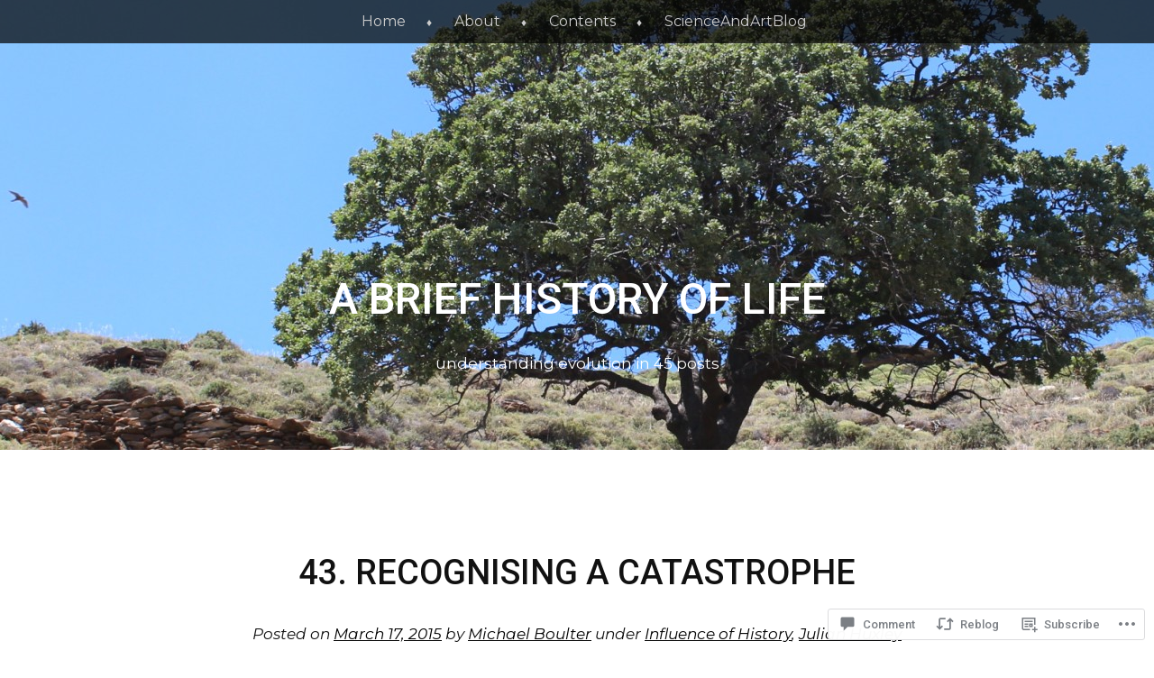

--- FILE ---
content_type: text/html; charset=UTF-8
request_url: https://abriefhistoryoflife.com/2015/03/17/43-recognising-a-catastrophe/
body_size: 28824
content:
<!DOCTYPE html>
<html lang="en">
<head>
<meta charset="UTF-8" />
<meta name="viewport" content="width=device-width" />
<title>43. Recognising a Catastrophe | A brief history of life</title>
<link rel="profile" href="http://gmpg.org/xfn/11" />
<link rel="pingback" href="https://abriefhistoryoflife.com/xmlrpc.php" />
<!--[if lt IE 9]>
<script src="https://s0.wp.com/wp-content/themes/pub/book-lite/js/html5.js?m=1355331452i" type="text/javascript"></script>
<![endif]-->

<script type="text/javascript">
  WebFontConfig = {"google":{"families":["Roboto:500:latin,latin-ext","Montserrat:r,i,b,bi:latin,latin-ext"]},"api_url":"https:\/\/fonts-api.wp.com\/css"};
  (function() {
    var wf = document.createElement('script');
    wf.src = '/wp-content/plugins/custom-fonts/js/webfont.js';
    wf.type = 'text/javascript';
    wf.async = 'true';
    var s = document.getElementsByTagName('script')[0];
    s.parentNode.insertBefore(wf, s);
	})();
</script><style id="jetpack-custom-fonts-css">.wf-active h1.site-title{font-family:"Roboto",sans-serif;font-weight:500;font-style:normal}.wf-active body, .wf-active button, .wf-active input, .wf-active select, .wf-active textarea{font-family:"Montserrat",sans-serif}.wf-active h2.site-description{font-family:"Montserrat",sans-serif}.wf-active h1, .wf-active h2, .wf-active h3, .wf-active h4, .wf-active h5, .wf-active h6{font-family:"Roboto",sans-serif;font-style:normal;font-weight:500}.wf-active h1, .wf-active h2, .wf-active h3, .wf-active h4, .wf-active h5, .wf-active h6{font-family:"Roboto",sans-serif;font-style:normal;font-weight:500}.wf-active h1.entry-title{font-style:normal;font-weight:500}.wf-active .entry-content h1{font-style:normal;font-weight:500}.wf-active h2, .wf-active h3, .wf-active h4, .wf-active h5, .wf-active h6{font-style:normal;font-weight:500}.wf-active h2{font-style:normal;font-weight:500}.wf-active h3{font-style:normal;font-weight:500}.wf-active h4, .wf-active h5, .wf-active h6{font-style:normal;font-weight:500}.wf-active h5{font-style:normal;font-weight:500}.wf-active h6{font-style:normal;font-weight:500}.wf-active .page-title{font-style:normal;font-weight:500}.wf-active #respond h3{font-weight:500;font-style:normal}.wf-active #reply-title{font-weight:500;font-style:normal}.wf-active h1.widget-title{font-weight:500;font-style:normal}</style>

	<style type="text/css">
		 .widget-area {
		 	width: 32%;
		 }
	</style>
<meta name='robots' content='max-image-preview:large' />

<!-- Async WordPress.com Remote Login -->
<script id="wpcom_remote_login_js">
var wpcom_remote_login_extra_auth = '';
function wpcom_remote_login_remove_dom_node_id( element_id ) {
	var dom_node = document.getElementById( element_id );
	if ( dom_node ) { dom_node.parentNode.removeChild( dom_node ); }
}
function wpcom_remote_login_remove_dom_node_classes( class_name ) {
	var dom_nodes = document.querySelectorAll( '.' + class_name );
	for ( var i = 0; i < dom_nodes.length; i++ ) {
		dom_nodes[ i ].parentNode.removeChild( dom_nodes[ i ] );
	}
}
function wpcom_remote_login_final_cleanup() {
	wpcom_remote_login_remove_dom_node_classes( "wpcom_remote_login_msg" );
	wpcom_remote_login_remove_dom_node_id( "wpcom_remote_login_key" );
	wpcom_remote_login_remove_dom_node_id( "wpcom_remote_login_validate" );
	wpcom_remote_login_remove_dom_node_id( "wpcom_remote_login_js" );
	wpcom_remote_login_remove_dom_node_id( "wpcom_request_access_iframe" );
	wpcom_remote_login_remove_dom_node_id( "wpcom_request_access_styles" );
}

// Watch for messages back from the remote login
window.addEventListener( "message", function( e ) {
	if ( e.origin === "https://r-login.wordpress.com" ) {
		var data = {};
		try {
			data = JSON.parse( e.data );
		} catch( e ) {
			wpcom_remote_login_final_cleanup();
			return;
		}

		if ( data.msg === 'LOGIN' ) {
			// Clean up the login check iframe
			wpcom_remote_login_remove_dom_node_id( "wpcom_remote_login_key" );

			var id_regex = new RegExp( /^[0-9]+$/ );
			var token_regex = new RegExp( /^.*|.*|.*$/ );
			if (
				token_regex.test( data.token )
				&& id_regex.test( data.wpcomid )
			) {
				// We have everything we need to ask for a login
				var script = document.createElement( "script" );
				script.setAttribute( "id", "wpcom_remote_login_validate" );
				script.src = '/remote-login.php?wpcom_remote_login=validate'
					+ '&wpcomid=' + data.wpcomid
					+ '&token=' + encodeURIComponent( data.token )
					+ '&host=' + window.location.protocol
					+ '//' + window.location.hostname
					+ '&postid=1124'
					+ '&is_singular=1';
				document.body.appendChild( script );
			}

			return;
		}

		// Safari ITP, not logged in, so redirect
		if ( data.msg === 'LOGIN-REDIRECT' ) {
			window.location = 'https://wordpress.com/log-in?redirect_to=' + window.location.href;
			return;
		}

		// Safari ITP, storage access failed, remove the request
		if ( data.msg === 'LOGIN-REMOVE' ) {
			var css_zap = 'html { -webkit-transition: margin-top 1s; transition: margin-top 1s; } /* 9001 */ html { margin-top: 0 !important; } * html body { margin-top: 0 !important; } @media screen and ( max-width: 782px ) { html { margin-top: 0 !important; } * html body { margin-top: 0 !important; } }';
			var style_zap = document.createElement( 'style' );
			style_zap.type = 'text/css';
			style_zap.appendChild( document.createTextNode( css_zap ) );
			document.body.appendChild( style_zap );

			var e = document.getElementById( 'wpcom_request_access_iframe' );
			e.parentNode.removeChild( e );

			document.cookie = 'wordpress_com_login_access=denied; path=/; max-age=31536000';

			return;
		}

		// Safari ITP
		if ( data.msg === 'REQUEST_ACCESS' ) {
			console.log( 'request access: safari' );

			// Check ITP iframe enable/disable knob
			if ( wpcom_remote_login_extra_auth !== 'safari_itp_iframe' ) {
				return;
			}

			// If we are in a "private window" there is no ITP.
			var private_window = false;
			try {
				var opendb = window.openDatabase( null, null, null, null );
			} catch( e ) {
				private_window = true;
			}

			if ( private_window ) {
				console.log( 'private window' );
				return;
			}

			var iframe = document.createElement( 'iframe' );
			iframe.id = 'wpcom_request_access_iframe';
			iframe.setAttribute( 'scrolling', 'no' );
			iframe.setAttribute( 'sandbox', 'allow-storage-access-by-user-activation allow-scripts allow-same-origin allow-top-navigation-by-user-activation' );
			iframe.src = 'https://r-login.wordpress.com/remote-login.php?wpcom_remote_login=request_access&origin=' + encodeURIComponent( data.origin ) + '&wpcomid=' + encodeURIComponent( data.wpcomid );

			var css = 'html { -webkit-transition: margin-top 1s; transition: margin-top 1s; } /* 9001 */ html { margin-top: 46px !important; } * html body { margin-top: 46px !important; } @media screen and ( max-width: 660px ) { html { margin-top: 71px !important; } * html body { margin-top: 71px !important; } #wpcom_request_access_iframe { display: block; height: 71px !important; } } #wpcom_request_access_iframe { border: 0px; height: 46px; position: fixed; top: 0; left: 0; width: 100%; min-width: 100%; z-index: 99999; background: #23282d; } ';

			var style = document.createElement( 'style' );
			style.type = 'text/css';
			style.id = 'wpcom_request_access_styles';
			style.appendChild( document.createTextNode( css ) );
			document.body.appendChild( style );

			document.body.appendChild( iframe );
		}

		if ( data.msg === 'DONE' ) {
			wpcom_remote_login_final_cleanup();
		}
	}
}, false );

// Inject the remote login iframe after the page has had a chance to load
// more critical resources
window.addEventListener( "DOMContentLoaded", function( e ) {
	var iframe = document.createElement( "iframe" );
	iframe.style.display = "none";
	iframe.setAttribute( "scrolling", "no" );
	iframe.setAttribute( "id", "wpcom_remote_login_key" );
	iframe.src = "https://r-login.wordpress.com/remote-login.php"
		+ "?wpcom_remote_login=key"
		+ "&origin=aHR0cHM6Ly9hYnJpZWZoaXN0b3J5b2ZsaWZlLmNvbQ%3D%3D"
		+ "&wpcomid=53330259"
		+ "&time=" + Math.floor( Date.now() / 1000 );
	document.body.appendChild( iframe );
}, false );
</script>
<link rel='dns-prefetch' href='//s0.wp.com' />
<link rel='dns-prefetch' href='//widgets.wp.com' />
<link rel="alternate" type="application/rss+xml" title="A brief history of life &raquo; Feed" href="https://abriefhistoryoflife.com/feed/" />
<link rel="alternate" type="application/rss+xml" title="A brief history of life &raquo; Comments Feed" href="https://abriefhistoryoflife.com/comments/feed/" />
<link rel="alternate" type="application/rss+xml" title="A brief history of life &raquo; 43. Recognising a&nbsp;Catastrophe Comments Feed" href="https://abriefhistoryoflife.com/2015/03/17/43-recognising-a-catastrophe/feed/" />
	<script type="text/javascript">
		/* <![CDATA[ */
		function addLoadEvent(func) {
			var oldonload = window.onload;
			if (typeof window.onload != 'function') {
				window.onload = func;
			} else {
				window.onload = function () {
					oldonload();
					func();
				}
			}
		}
		/* ]]> */
	</script>
	<link crossorigin='anonymous' rel='stylesheet' id='all-css-0-1' href='/_static/??-eJxtzEkKgDAMQNELWYNjcSGeRdog1Q7BpHh9UQRBXD74fDhImRQFo0DIinxeXGRYUWg222PgHCEkmz0y7OhnQasosXxUGuYC/o/ebfh+b135FMZKd02th77t1hMpiDR+&cssminify=yes' type='text/css' media='all' />
<style id='wp-emoji-styles-inline-css'>

	img.wp-smiley, img.emoji {
		display: inline !important;
		border: none !important;
		box-shadow: none !important;
		height: 1em !important;
		width: 1em !important;
		margin: 0 0.07em !important;
		vertical-align: -0.1em !important;
		background: none !important;
		padding: 0 !important;
	}
/*# sourceURL=wp-emoji-styles-inline-css */
</style>
<link crossorigin='anonymous' rel='stylesheet' id='all-css-2-1' href='/wp-content/plugins/gutenberg-core/v22.2.0/build/styles/block-library/style.css?m=1764855221i&cssminify=yes' type='text/css' media='all' />
<style id='wp-block-library-inline-css'>
.has-text-align-justify {
	text-align:justify;
}
.has-text-align-justify{text-align:justify;}

/*# sourceURL=wp-block-library-inline-css */
</style><style id='global-styles-inline-css'>
:root{--wp--preset--aspect-ratio--square: 1;--wp--preset--aspect-ratio--4-3: 4/3;--wp--preset--aspect-ratio--3-4: 3/4;--wp--preset--aspect-ratio--3-2: 3/2;--wp--preset--aspect-ratio--2-3: 2/3;--wp--preset--aspect-ratio--16-9: 16/9;--wp--preset--aspect-ratio--9-16: 9/16;--wp--preset--color--black: #000000;--wp--preset--color--cyan-bluish-gray: #abb8c3;--wp--preset--color--white: #ffffff;--wp--preset--color--pale-pink: #f78da7;--wp--preset--color--vivid-red: #cf2e2e;--wp--preset--color--luminous-vivid-orange: #ff6900;--wp--preset--color--luminous-vivid-amber: #fcb900;--wp--preset--color--light-green-cyan: #7bdcb5;--wp--preset--color--vivid-green-cyan: #00d084;--wp--preset--color--pale-cyan-blue: #8ed1fc;--wp--preset--color--vivid-cyan-blue: #0693e3;--wp--preset--color--vivid-purple: #9b51e0;--wp--preset--gradient--vivid-cyan-blue-to-vivid-purple: linear-gradient(135deg,rgb(6,147,227) 0%,rgb(155,81,224) 100%);--wp--preset--gradient--light-green-cyan-to-vivid-green-cyan: linear-gradient(135deg,rgb(122,220,180) 0%,rgb(0,208,130) 100%);--wp--preset--gradient--luminous-vivid-amber-to-luminous-vivid-orange: linear-gradient(135deg,rgb(252,185,0) 0%,rgb(255,105,0) 100%);--wp--preset--gradient--luminous-vivid-orange-to-vivid-red: linear-gradient(135deg,rgb(255,105,0) 0%,rgb(207,46,46) 100%);--wp--preset--gradient--very-light-gray-to-cyan-bluish-gray: linear-gradient(135deg,rgb(238,238,238) 0%,rgb(169,184,195) 100%);--wp--preset--gradient--cool-to-warm-spectrum: linear-gradient(135deg,rgb(74,234,220) 0%,rgb(151,120,209) 20%,rgb(207,42,186) 40%,rgb(238,44,130) 60%,rgb(251,105,98) 80%,rgb(254,248,76) 100%);--wp--preset--gradient--blush-light-purple: linear-gradient(135deg,rgb(255,206,236) 0%,rgb(152,150,240) 100%);--wp--preset--gradient--blush-bordeaux: linear-gradient(135deg,rgb(254,205,165) 0%,rgb(254,45,45) 50%,rgb(107,0,62) 100%);--wp--preset--gradient--luminous-dusk: linear-gradient(135deg,rgb(255,203,112) 0%,rgb(199,81,192) 50%,rgb(65,88,208) 100%);--wp--preset--gradient--pale-ocean: linear-gradient(135deg,rgb(255,245,203) 0%,rgb(182,227,212) 50%,rgb(51,167,181) 100%);--wp--preset--gradient--electric-grass: linear-gradient(135deg,rgb(202,248,128) 0%,rgb(113,206,126) 100%);--wp--preset--gradient--midnight: linear-gradient(135deg,rgb(2,3,129) 0%,rgb(40,116,252) 100%);--wp--preset--font-size--small: 13px;--wp--preset--font-size--medium: 20px;--wp--preset--font-size--large: 36px;--wp--preset--font-size--x-large: 42px;--wp--preset--font-family--albert-sans: 'Albert Sans', sans-serif;--wp--preset--font-family--alegreya: Alegreya, serif;--wp--preset--font-family--arvo: Arvo, serif;--wp--preset--font-family--bodoni-moda: 'Bodoni Moda', serif;--wp--preset--font-family--bricolage-grotesque: 'Bricolage Grotesque', sans-serif;--wp--preset--font-family--cabin: Cabin, sans-serif;--wp--preset--font-family--chivo: Chivo, sans-serif;--wp--preset--font-family--commissioner: Commissioner, sans-serif;--wp--preset--font-family--cormorant: Cormorant, serif;--wp--preset--font-family--courier-prime: 'Courier Prime', monospace;--wp--preset--font-family--crimson-pro: 'Crimson Pro', serif;--wp--preset--font-family--dm-mono: 'DM Mono', monospace;--wp--preset--font-family--dm-sans: 'DM Sans', sans-serif;--wp--preset--font-family--dm-serif-display: 'DM Serif Display', serif;--wp--preset--font-family--domine: Domine, serif;--wp--preset--font-family--eb-garamond: 'EB Garamond', serif;--wp--preset--font-family--epilogue: Epilogue, sans-serif;--wp--preset--font-family--fahkwang: Fahkwang, sans-serif;--wp--preset--font-family--figtree: Figtree, sans-serif;--wp--preset--font-family--fira-sans: 'Fira Sans', sans-serif;--wp--preset--font-family--fjalla-one: 'Fjalla One', sans-serif;--wp--preset--font-family--fraunces: Fraunces, serif;--wp--preset--font-family--gabarito: Gabarito, system-ui;--wp--preset--font-family--ibm-plex-mono: 'IBM Plex Mono', monospace;--wp--preset--font-family--ibm-plex-sans: 'IBM Plex Sans', sans-serif;--wp--preset--font-family--ibarra-real-nova: 'Ibarra Real Nova', serif;--wp--preset--font-family--instrument-serif: 'Instrument Serif', serif;--wp--preset--font-family--inter: Inter, sans-serif;--wp--preset--font-family--josefin-sans: 'Josefin Sans', sans-serif;--wp--preset--font-family--jost: Jost, sans-serif;--wp--preset--font-family--libre-baskerville: 'Libre Baskerville', serif;--wp--preset--font-family--libre-franklin: 'Libre Franklin', sans-serif;--wp--preset--font-family--literata: Literata, serif;--wp--preset--font-family--lora: Lora, serif;--wp--preset--font-family--merriweather: Merriweather, serif;--wp--preset--font-family--montserrat: Montserrat, sans-serif;--wp--preset--font-family--newsreader: Newsreader, serif;--wp--preset--font-family--noto-sans-mono: 'Noto Sans Mono', sans-serif;--wp--preset--font-family--nunito: Nunito, sans-serif;--wp--preset--font-family--open-sans: 'Open Sans', sans-serif;--wp--preset--font-family--overpass: Overpass, sans-serif;--wp--preset--font-family--pt-serif: 'PT Serif', serif;--wp--preset--font-family--petrona: Petrona, serif;--wp--preset--font-family--piazzolla: Piazzolla, serif;--wp--preset--font-family--playfair-display: 'Playfair Display', serif;--wp--preset--font-family--plus-jakarta-sans: 'Plus Jakarta Sans', sans-serif;--wp--preset--font-family--poppins: Poppins, sans-serif;--wp--preset--font-family--raleway: Raleway, sans-serif;--wp--preset--font-family--roboto: Roboto, sans-serif;--wp--preset--font-family--roboto-slab: 'Roboto Slab', serif;--wp--preset--font-family--rubik: Rubik, sans-serif;--wp--preset--font-family--rufina: Rufina, serif;--wp--preset--font-family--sora: Sora, sans-serif;--wp--preset--font-family--source-sans-3: 'Source Sans 3', sans-serif;--wp--preset--font-family--source-serif-4: 'Source Serif 4', serif;--wp--preset--font-family--space-mono: 'Space Mono', monospace;--wp--preset--font-family--syne: Syne, sans-serif;--wp--preset--font-family--texturina: Texturina, serif;--wp--preset--font-family--urbanist: Urbanist, sans-serif;--wp--preset--font-family--work-sans: 'Work Sans', sans-serif;--wp--preset--spacing--20: 0.44rem;--wp--preset--spacing--30: 0.67rem;--wp--preset--spacing--40: 1rem;--wp--preset--spacing--50: 1.5rem;--wp--preset--spacing--60: 2.25rem;--wp--preset--spacing--70: 3.38rem;--wp--preset--spacing--80: 5.06rem;--wp--preset--shadow--natural: 6px 6px 9px rgba(0, 0, 0, 0.2);--wp--preset--shadow--deep: 12px 12px 50px rgba(0, 0, 0, 0.4);--wp--preset--shadow--sharp: 6px 6px 0px rgba(0, 0, 0, 0.2);--wp--preset--shadow--outlined: 6px 6px 0px -3px rgb(255, 255, 255), 6px 6px rgb(0, 0, 0);--wp--preset--shadow--crisp: 6px 6px 0px rgb(0, 0, 0);}:where(.is-layout-flex){gap: 0.5em;}:where(.is-layout-grid){gap: 0.5em;}body .is-layout-flex{display: flex;}.is-layout-flex{flex-wrap: wrap;align-items: center;}.is-layout-flex > :is(*, div){margin: 0;}body .is-layout-grid{display: grid;}.is-layout-grid > :is(*, div){margin: 0;}:where(.wp-block-columns.is-layout-flex){gap: 2em;}:where(.wp-block-columns.is-layout-grid){gap: 2em;}:where(.wp-block-post-template.is-layout-flex){gap: 1.25em;}:where(.wp-block-post-template.is-layout-grid){gap: 1.25em;}.has-black-color{color: var(--wp--preset--color--black) !important;}.has-cyan-bluish-gray-color{color: var(--wp--preset--color--cyan-bluish-gray) !important;}.has-white-color{color: var(--wp--preset--color--white) !important;}.has-pale-pink-color{color: var(--wp--preset--color--pale-pink) !important;}.has-vivid-red-color{color: var(--wp--preset--color--vivid-red) !important;}.has-luminous-vivid-orange-color{color: var(--wp--preset--color--luminous-vivid-orange) !important;}.has-luminous-vivid-amber-color{color: var(--wp--preset--color--luminous-vivid-amber) !important;}.has-light-green-cyan-color{color: var(--wp--preset--color--light-green-cyan) !important;}.has-vivid-green-cyan-color{color: var(--wp--preset--color--vivid-green-cyan) !important;}.has-pale-cyan-blue-color{color: var(--wp--preset--color--pale-cyan-blue) !important;}.has-vivid-cyan-blue-color{color: var(--wp--preset--color--vivid-cyan-blue) !important;}.has-vivid-purple-color{color: var(--wp--preset--color--vivid-purple) !important;}.has-black-background-color{background-color: var(--wp--preset--color--black) !important;}.has-cyan-bluish-gray-background-color{background-color: var(--wp--preset--color--cyan-bluish-gray) !important;}.has-white-background-color{background-color: var(--wp--preset--color--white) !important;}.has-pale-pink-background-color{background-color: var(--wp--preset--color--pale-pink) !important;}.has-vivid-red-background-color{background-color: var(--wp--preset--color--vivid-red) !important;}.has-luminous-vivid-orange-background-color{background-color: var(--wp--preset--color--luminous-vivid-orange) !important;}.has-luminous-vivid-amber-background-color{background-color: var(--wp--preset--color--luminous-vivid-amber) !important;}.has-light-green-cyan-background-color{background-color: var(--wp--preset--color--light-green-cyan) !important;}.has-vivid-green-cyan-background-color{background-color: var(--wp--preset--color--vivid-green-cyan) !important;}.has-pale-cyan-blue-background-color{background-color: var(--wp--preset--color--pale-cyan-blue) !important;}.has-vivid-cyan-blue-background-color{background-color: var(--wp--preset--color--vivid-cyan-blue) !important;}.has-vivid-purple-background-color{background-color: var(--wp--preset--color--vivid-purple) !important;}.has-black-border-color{border-color: var(--wp--preset--color--black) !important;}.has-cyan-bluish-gray-border-color{border-color: var(--wp--preset--color--cyan-bluish-gray) !important;}.has-white-border-color{border-color: var(--wp--preset--color--white) !important;}.has-pale-pink-border-color{border-color: var(--wp--preset--color--pale-pink) !important;}.has-vivid-red-border-color{border-color: var(--wp--preset--color--vivid-red) !important;}.has-luminous-vivid-orange-border-color{border-color: var(--wp--preset--color--luminous-vivid-orange) !important;}.has-luminous-vivid-amber-border-color{border-color: var(--wp--preset--color--luminous-vivid-amber) !important;}.has-light-green-cyan-border-color{border-color: var(--wp--preset--color--light-green-cyan) !important;}.has-vivid-green-cyan-border-color{border-color: var(--wp--preset--color--vivid-green-cyan) !important;}.has-pale-cyan-blue-border-color{border-color: var(--wp--preset--color--pale-cyan-blue) !important;}.has-vivid-cyan-blue-border-color{border-color: var(--wp--preset--color--vivid-cyan-blue) !important;}.has-vivid-purple-border-color{border-color: var(--wp--preset--color--vivid-purple) !important;}.has-vivid-cyan-blue-to-vivid-purple-gradient-background{background: var(--wp--preset--gradient--vivid-cyan-blue-to-vivid-purple) !important;}.has-light-green-cyan-to-vivid-green-cyan-gradient-background{background: var(--wp--preset--gradient--light-green-cyan-to-vivid-green-cyan) !important;}.has-luminous-vivid-amber-to-luminous-vivid-orange-gradient-background{background: var(--wp--preset--gradient--luminous-vivid-amber-to-luminous-vivid-orange) !important;}.has-luminous-vivid-orange-to-vivid-red-gradient-background{background: var(--wp--preset--gradient--luminous-vivid-orange-to-vivid-red) !important;}.has-very-light-gray-to-cyan-bluish-gray-gradient-background{background: var(--wp--preset--gradient--very-light-gray-to-cyan-bluish-gray) !important;}.has-cool-to-warm-spectrum-gradient-background{background: var(--wp--preset--gradient--cool-to-warm-spectrum) !important;}.has-blush-light-purple-gradient-background{background: var(--wp--preset--gradient--blush-light-purple) !important;}.has-blush-bordeaux-gradient-background{background: var(--wp--preset--gradient--blush-bordeaux) !important;}.has-luminous-dusk-gradient-background{background: var(--wp--preset--gradient--luminous-dusk) !important;}.has-pale-ocean-gradient-background{background: var(--wp--preset--gradient--pale-ocean) !important;}.has-electric-grass-gradient-background{background: var(--wp--preset--gradient--electric-grass) !important;}.has-midnight-gradient-background{background: var(--wp--preset--gradient--midnight) !important;}.has-small-font-size{font-size: var(--wp--preset--font-size--small) !important;}.has-medium-font-size{font-size: var(--wp--preset--font-size--medium) !important;}.has-large-font-size{font-size: var(--wp--preset--font-size--large) !important;}.has-x-large-font-size{font-size: var(--wp--preset--font-size--x-large) !important;}.has-albert-sans-font-family{font-family: var(--wp--preset--font-family--albert-sans) !important;}.has-alegreya-font-family{font-family: var(--wp--preset--font-family--alegreya) !important;}.has-arvo-font-family{font-family: var(--wp--preset--font-family--arvo) !important;}.has-bodoni-moda-font-family{font-family: var(--wp--preset--font-family--bodoni-moda) !important;}.has-bricolage-grotesque-font-family{font-family: var(--wp--preset--font-family--bricolage-grotesque) !important;}.has-cabin-font-family{font-family: var(--wp--preset--font-family--cabin) !important;}.has-chivo-font-family{font-family: var(--wp--preset--font-family--chivo) !important;}.has-commissioner-font-family{font-family: var(--wp--preset--font-family--commissioner) !important;}.has-cormorant-font-family{font-family: var(--wp--preset--font-family--cormorant) !important;}.has-courier-prime-font-family{font-family: var(--wp--preset--font-family--courier-prime) !important;}.has-crimson-pro-font-family{font-family: var(--wp--preset--font-family--crimson-pro) !important;}.has-dm-mono-font-family{font-family: var(--wp--preset--font-family--dm-mono) !important;}.has-dm-sans-font-family{font-family: var(--wp--preset--font-family--dm-sans) !important;}.has-dm-serif-display-font-family{font-family: var(--wp--preset--font-family--dm-serif-display) !important;}.has-domine-font-family{font-family: var(--wp--preset--font-family--domine) !important;}.has-eb-garamond-font-family{font-family: var(--wp--preset--font-family--eb-garamond) !important;}.has-epilogue-font-family{font-family: var(--wp--preset--font-family--epilogue) !important;}.has-fahkwang-font-family{font-family: var(--wp--preset--font-family--fahkwang) !important;}.has-figtree-font-family{font-family: var(--wp--preset--font-family--figtree) !important;}.has-fira-sans-font-family{font-family: var(--wp--preset--font-family--fira-sans) !important;}.has-fjalla-one-font-family{font-family: var(--wp--preset--font-family--fjalla-one) !important;}.has-fraunces-font-family{font-family: var(--wp--preset--font-family--fraunces) !important;}.has-gabarito-font-family{font-family: var(--wp--preset--font-family--gabarito) !important;}.has-ibm-plex-mono-font-family{font-family: var(--wp--preset--font-family--ibm-plex-mono) !important;}.has-ibm-plex-sans-font-family{font-family: var(--wp--preset--font-family--ibm-plex-sans) !important;}.has-ibarra-real-nova-font-family{font-family: var(--wp--preset--font-family--ibarra-real-nova) !important;}.has-instrument-serif-font-family{font-family: var(--wp--preset--font-family--instrument-serif) !important;}.has-inter-font-family{font-family: var(--wp--preset--font-family--inter) !important;}.has-josefin-sans-font-family{font-family: var(--wp--preset--font-family--josefin-sans) !important;}.has-jost-font-family{font-family: var(--wp--preset--font-family--jost) !important;}.has-libre-baskerville-font-family{font-family: var(--wp--preset--font-family--libre-baskerville) !important;}.has-libre-franklin-font-family{font-family: var(--wp--preset--font-family--libre-franklin) !important;}.has-literata-font-family{font-family: var(--wp--preset--font-family--literata) !important;}.has-lora-font-family{font-family: var(--wp--preset--font-family--lora) !important;}.has-merriweather-font-family{font-family: var(--wp--preset--font-family--merriweather) !important;}.has-montserrat-font-family{font-family: var(--wp--preset--font-family--montserrat) !important;}.has-newsreader-font-family{font-family: var(--wp--preset--font-family--newsreader) !important;}.has-noto-sans-mono-font-family{font-family: var(--wp--preset--font-family--noto-sans-mono) !important;}.has-nunito-font-family{font-family: var(--wp--preset--font-family--nunito) !important;}.has-open-sans-font-family{font-family: var(--wp--preset--font-family--open-sans) !important;}.has-overpass-font-family{font-family: var(--wp--preset--font-family--overpass) !important;}.has-pt-serif-font-family{font-family: var(--wp--preset--font-family--pt-serif) !important;}.has-petrona-font-family{font-family: var(--wp--preset--font-family--petrona) !important;}.has-piazzolla-font-family{font-family: var(--wp--preset--font-family--piazzolla) !important;}.has-playfair-display-font-family{font-family: var(--wp--preset--font-family--playfair-display) !important;}.has-plus-jakarta-sans-font-family{font-family: var(--wp--preset--font-family--plus-jakarta-sans) !important;}.has-poppins-font-family{font-family: var(--wp--preset--font-family--poppins) !important;}.has-raleway-font-family{font-family: var(--wp--preset--font-family--raleway) !important;}.has-roboto-font-family{font-family: var(--wp--preset--font-family--roboto) !important;}.has-roboto-slab-font-family{font-family: var(--wp--preset--font-family--roboto-slab) !important;}.has-rubik-font-family{font-family: var(--wp--preset--font-family--rubik) !important;}.has-rufina-font-family{font-family: var(--wp--preset--font-family--rufina) !important;}.has-sora-font-family{font-family: var(--wp--preset--font-family--sora) !important;}.has-source-sans-3-font-family{font-family: var(--wp--preset--font-family--source-sans-3) !important;}.has-source-serif-4-font-family{font-family: var(--wp--preset--font-family--source-serif-4) !important;}.has-space-mono-font-family{font-family: var(--wp--preset--font-family--space-mono) !important;}.has-syne-font-family{font-family: var(--wp--preset--font-family--syne) !important;}.has-texturina-font-family{font-family: var(--wp--preset--font-family--texturina) !important;}.has-urbanist-font-family{font-family: var(--wp--preset--font-family--urbanist) !important;}.has-work-sans-font-family{font-family: var(--wp--preset--font-family--work-sans) !important;}
/*# sourceURL=global-styles-inline-css */
</style>

<style id='classic-theme-styles-inline-css'>
/*! This file is auto-generated */
.wp-block-button__link{color:#fff;background-color:#32373c;border-radius:9999px;box-shadow:none;text-decoration:none;padding:calc(.667em + 2px) calc(1.333em + 2px);font-size:1.125em}.wp-block-file__button{background:#32373c;color:#fff;text-decoration:none}
/*# sourceURL=/wp-includes/css/classic-themes.min.css */
</style>
<link crossorigin='anonymous' rel='stylesheet' id='all-css-4-1' href='/_static/??-eJx9jksOwjAMRC9EcCsEFQvEUVA+FqTUSRQ77fVxVbEBxMaSZ+bZA0sxPifBJEDNlKndY2LwuaLqVKyAJghDtDghaWzvmXfwG1uKMsa5UpHZ6KTYyMhDQf7HjSjF+qdRaTuxGcAtvb3bjCnkCrZJJisS/RcFXD24FqcAM1ann1VcK/Pnvna50qUfTl3XH8+HYXwBNR1jhQ==&cssminify=yes' type='text/css' media='all' />
<link rel='stylesheet' id='verbum-gutenberg-css-css' href='https://widgets.wp.com/verbum-block-editor/block-editor.css?ver=1738686361' media='all' />
<link crossorigin='anonymous' rel='stylesheet' id='all-css-6-1' href='/_static/??-eJx9i0EOgjAQAD/kukFMDQfCW2iz1sq227DbEH4v3vDibSaZwa1CkGJUDO1FmRRr8+hFFuBkhGo70zWoXvCU5gaVW0xFcSXPEg+MeFQn/TdFEmAJsyUpPwJPntP6Xac8do9754a+v7n3B+1HPcY=&cssminify=yes' type='text/css' media='all' />
<style id='jetpack-global-styles-frontend-style-inline-css'>
:root { --font-headings: unset; --font-base: unset; --font-headings-default: -apple-system,BlinkMacSystemFont,"Segoe UI",Roboto,Oxygen-Sans,Ubuntu,Cantarell,"Helvetica Neue",sans-serif; --font-base-default: -apple-system,BlinkMacSystemFont,"Segoe UI",Roboto,Oxygen-Sans,Ubuntu,Cantarell,"Helvetica Neue",sans-serif;}
/*# sourceURL=jetpack-global-styles-frontend-style-inline-css */
</style>
<link crossorigin='anonymous' rel='stylesheet' id='all-css-8-1' href='/_static/??-eJyNjcsKAjEMRX/IGtQZBxfip0hMS9sxTYppGfx7H7gRN+7ugcs5sFRHKi1Ig9Jd5R6zGMyhVaTrh8G6QFHfORhYwlvw6P39PbPENZmt4G/ROQuBKWVkxxrVvuBH1lIoz2waILJekF+HUzlupnG3nQ77YZwfuRJIaQ==&cssminify=yes' type='text/css' media='all' />
<script type="text/javascript" id="jetpack_related-posts-js-extra">
/* <![CDATA[ */
var related_posts_js_options = {"post_heading":"h4"};
//# sourceURL=jetpack_related-posts-js-extra
/* ]]> */
</script>
<script type="text/javascript" id="wpcom-actionbar-placeholder-js-extra">
/* <![CDATA[ */
var actionbardata = {"siteID":"53330259","postID":"1124","siteURL":"https://abriefhistoryoflife.com","xhrURL":"https://abriefhistoryoflife.com/wp-admin/admin-ajax.php","nonce":"538b1bcb63","isLoggedIn":"","statusMessage":"","subsEmailDefault":"instantly","proxyScriptUrl":"https://s0.wp.com/wp-content/js/wpcom-proxy-request.js?m=1513050504i&amp;ver=20211021","shortlink":"https://wp.me/p3BLDt-i8","i18n":{"followedText":"New posts from this site will now appear in your \u003Ca href=\"https://wordpress.com/reader\"\u003EReader\u003C/a\u003E","foldBar":"Collapse this bar","unfoldBar":"Expand this bar","shortLinkCopied":"Shortlink copied to clipboard."}};
//# sourceURL=wpcom-actionbar-placeholder-js-extra
/* ]]> */
</script>
<script type="text/javascript" id="jetpack-mu-wpcom-settings-js-before">
/* <![CDATA[ */
var JETPACK_MU_WPCOM_SETTINGS = {"assetsUrl":"https://s0.wp.com/wp-content/mu-plugins/jetpack-mu-wpcom-plugin/sun/jetpack_vendor/automattic/jetpack-mu-wpcom/src/build/"};
//# sourceURL=jetpack-mu-wpcom-settings-js-before
/* ]]> */
</script>
<script crossorigin='anonymous' type='text/javascript'  src='/_static/??-eJx1jcEOwiAQRH9IunJo2ovxU0yFTQPCguyS2r8XE0zqwdNkMi9vYMvKJBIkgVhVDnV1xOBR8mIevQNXgpsjA/fqgoWCYRG0KicW/m1DdDR4PsHB6xsTROWSXvt3a7JQLfJn9M+KZe9xFPyFVHRraacdvsaLnsbxrPU0z/4NC+ROAA=='></script>
<script type="text/javascript" id="rlt-proxy-js-after">
/* <![CDATA[ */
	rltInitialize( {"token":null,"iframeOrigins":["https:\/\/widgets.wp.com"]} );
//# sourceURL=rlt-proxy-js-after
/* ]]> */
</script>
<link rel="EditURI" type="application/rsd+xml" title="RSD" href="https://ancestorsofevolution.wordpress.com/xmlrpc.php?rsd" />
<meta name="generator" content="WordPress.com" />
<link rel="canonical" href="https://abriefhistoryoflife.com/2015/03/17/43-recognising-a-catastrophe/" />
<link rel='shortlink' href='https://wp.me/p3BLDt-i8' />
<link rel="alternate" type="application/json+oembed" href="https://public-api.wordpress.com/oembed/?format=json&amp;url=https%3A%2F%2Fabriefhistoryoflife.com%2F2015%2F03%2F17%2F43-recognising-a-catastrophe%2F&amp;for=wpcom-auto-discovery" /><link rel="alternate" type="application/xml+oembed" href="https://public-api.wordpress.com/oembed/?format=xml&amp;url=https%3A%2F%2Fabriefhistoryoflife.com%2F2015%2F03%2F17%2F43-recognising-a-catastrophe%2F&amp;for=wpcom-auto-discovery" />
<!-- Jetpack Open Graph Tags -->
<meta property="og:type" content="article" />
<meta property="og:title" content="43. Recognising a Catastrophe" />
<meta property="og:url" content="https://abriefhistoryoflife.com/2015/03/17/43-recognising-a-catastrophe/" />
<meta property="og:description" content="During dark months in war-torn London Julian Huxley had united all the known parts of evolutionary biology into a single explanation of life. But like the unity of the allies their interaction was …" />
<meta property="article:published_time" content="2015-03-17T01:14:11+00:00" />
<meta property="article:modified_time" content="2015-04-28T09:44:20+00:00" />
<meta property="og:site_name" content="A brief history of life" />
<meta property="og:image" content="https://abriefhistoryoflife.com/wp-content/uploads/2014/03/th-121.jpeg" />
<meta property="og:image:width" content="263" />
<meta property="og:image:height" content="183" />
<meta property="og:image:alt" content="th-12" />
<meta property="og:locale" content="en_US" />
<meta property="article:publisher" content="https://www.facebook.com/WordPresscom" />
<meta name="twitter:creator" content="@MichaelCBoulter" />
<meta name="twitter:site" content="@MichaelCBoulter" />
<meta name="twitter:text:title" content="43. Recognising a&nbsp;Catastrophe" />
<meta name="twitter:image" content="https://abriefhistoryoflife.com/wp-content/uploads/2014/03/th-121.jpeg?w=144" />
<meta name="twitter:image:alt" content="th-12" />
<meta name="twitter:card" content="summary" />

<!-- End Jetpack Open Graph Tags -->
<link rel="shortcut icon" type="image/x-icon" href="https://s0.wp.com/i/favicon.ico?m=1713425267i" sizes="16x16 24x24 32x32 48x48" />
<link rel="icon" type="image/x-icon" href="https://s0.wp.com/i/favicon.ico?m=1713425267i" sizes="16x16 24x24 32x32 48x48" />
<link rel="apple-touch-icon" href="https://s0.wp.com/i/webclip.png?m=1713868326i" />
<link rel='openid.server' href='https://abriefhistoryoflife.com/?openidserver=1' />
<link rel='openid.delegate' href='https://abriefhistoryoflife.com/' />
<link rel="search" type="application/opensearchdescription+xml" href="https://abriefhistoryoflife.com/osd.xml" title="A brief history of life" />
<link rel="search" type="application/opensearchdescription+xml" href="https://s1.wp.com/opensearch.xml" title="WordPress.com" />

	<style type="text/css">

	
		#masthead {
			background: url( https://abriefhistoryoflife.com/wp-content/uploads/2013/06/cropped-2013-06-04-13-34-232.jpg ) center 0 no-repeat;
			margin-top: 0;
			padding-bottom: 0;
			max-width: 100%;
			height: 499px;
			position: relative;
			background-attachment: fixed;
		}
		.admin-bar #masthead {
			background-position: center 28px;
		}
		hgroup {
			position: absolute;
			bottom: 50px;
			width: 100%;
		}
		.site-title {
			max-width: 750px;
			margin: auto;
		}
		h2.site-description {
			max-width: 550px;
		}
		.site-title,
		.site-description {
			color: #fff		}
		#page {
			max-width: 100%;
		}
		#main,
		#colophon {
			max-width: 750px;
			margin: 0 auto;
		}
		.main-navigation {
			background: rgba(0,0,0,.7);
		}
		.main-navigation ul a {
			color: #ccc;
		}
		.main-navigation ul li:after {
			color: #ccc;
		}
		.main-navigation li.current_page_item a,
		.main-navigation li.current-menu-item a {
			color: #888;
		}
		.main-navigation ul li:first-child {
			background: none;
		}

			</style>
<meta name="description" content="During dark months in war-torn London Julian Huxley had united all the known parts of evolutionary biology into a single explanation of life. But like the unity of the allies their interaction was to become disjointed once the war was over. London was a cold and confusing place in the winter of 1945. Three tired&hellip;" />
	<style type="text/css">
			.site-title,
		.site-description {
			color: #ffffff;
		}
	
	</style>
	<link crossorigin='anonymous' rel='stylesheet' id='all-css-0-3' href='/_static/??-eJyNjM0KgzAQBl9I/ag/lR6KjyK6LhJNNsHN4uuXQuvZ4wzD4EwlRcksGcHK5G11otg4p4n2H0NNMDohzD7SrtDTJT4qUi1wexDiYp4VNB3RlP3V/MX3N4T3o++aun892277AK5vOq4=&cssminify=yes' type='text/css' media='all' />
</head>

<body class="wp-singular post-template-default single single-post postid-1124 single-format-standard wp-theme-pubbook-lite customizer-styles-applied custom-header jetpack-reblog-enabled">
<div id="page" class="hfeed site">
		<header id="masthead" class="site-header" role="banner">
		<nav role="navigation" class="site-navigation main-navigation">
			<h1 class="assistive-text">Menu</h1>
			<div class="assistive-text skip-link"><a href="#content" title="Skip to content">Skip to content</a></div>

			<div class="menu-menu-1-container"><ul id="menu-menu-1" class="menu"><li id="menu-item-250" class="menu-item menu-item-type-custom menu-item-object-custom menu-item-home menu-item-250"><a href="https://abriefhistoryoflife.com/">Home</a></li>
<li id="menu-item-251" class="menu-item menu-item-type-post_type menu-item-object-page menu-item-251"><a href="https://abriefhistoryoflife.com/about/">About</a></li>
<li id="menu-item-252" class="menu-item menu-item-type-post_type menu-item-object-page menu-item-252"><a href="https://abriefhistoryoflife.com/contents/">Contents</a></li>
<li id="menu-item-256" class="menu-item menu-item-type-custom menu-item-object-custom menu-item-256"><a href="http://scienceandartblog.com">ScienceAndArtBlog</a></li>
</ul></div>		</nav><!-- .site-navigation .main-navigation -->
		<hgroup>
			<h1 class="site-title"><a href="https://abriefhistoryoflife.com/" title="A brief history of life" rel="home">A brief history of life</a></h1>
			<h2 class="site-description"> understanding evolution in 45 posts</h2>
		</hgroup>
	</header><!-- #masthead .site-header -->

	<div id="main" class="site-main">

		<div id="primary" class="content-area">
			<div id="content" class="site-content" role="main">

			
					<nav role="navigation" id="nav-above" class="site-navigation post-navigation">
		<h1 class="assistive-text">Post navigation</h1>

	
		<div class="nav-previous"><a href="https://abriefhistoryoflife.com/2015/03/16/44-discovery-of-dna-structure-1945-1953/" rel="prev"><span class="meta-nav">&larr;</span> 44. Discovery of DNA Structure&nbsp;1945-1953</a></div>		<div class="nav-next"><a href="https://abriefhistoryoflife.com/2015/03/18/42-the-1942-synthesis/" rel="next">42. The 1942&nbsp;Synthesis <span class="meta-nav">&rarr;</span></a></div>
	
	</nav><!-- #nav-above -->
	
				
<article id="post-1124" class="post-1124 post type-post status-publish format-standard hentry category-influence-of-history category-julian-huxley tag-end-of-an-era">
	<header class="entry-header">
		<h1 class="entry-title">43. Recognising a&nbsp;Catastrophe</h1>
				<div class="entry-meta">
			Posted on <a href="https://abriefhistoryoflife.com/2015/03/17/43-recognising-a-catastrophe/" title="1:14 am" rel="bookmark"><time class="entry-date" datetime="2015-03-17T01:14:11+00:00" pubdate>March 17, 2015</time></a><span class="byline"> by <span class="author vcard"><a class="url fn n" href="https://abriefhistoryoflife.com/author/michaelboulter88/" title="View all posts by Michael Boulter" rel="author">Michael Boulter</a></span></span><span class="cats-links"> under <a href="https://abriefhistoryoflife.com/category/influence-of-history/" rel="category tag">Influence of History</a>, <a href="https://abriefhistoryoflife.com/category/julian-huxley/" rel="category tag">Julian Huxley</a></span>		</div><!-- .entry-meta -->
			</header><!-- .entry-header -->

	<div class="entry-content">
		<p>During dark months in war-torn London Julian Huxley had united all the known parts of evolutionary biology into a single explanation of life. But like the unity of the allies their interaction was to become disjointed once the war was over. London was a cold and confusing place in the winter of 1945. Three tired friends often met together for evenings out at the Gargoyle Club, a Soho haunt of artists. AJ Ayer a 35 year old philosopher, JZ Young a zoologist in his early forties and the more worldly Julian Huxley then 58 years old, were always looking outwards and to the future, and here was one of the few lively places, with youth and fashion.</p>
<p><a href="https://abriefhistoryoflife.com/wp-content/uploads/2014/03/th-121.jpeg"><img data-attachment-id="1092" data-permalink="https://abriefhistoryoflife.com/2015/03/17/43-recognising-a-catastrophe/th-12-12/#main" data-orig-file="https://abriefhistoryoflife.com/wp-content/uploads/2014/03/th-121.jpeg" data-orig-size="263,183" data-comments-opened="1" data-image-meta="{&quot;aperture&quot;:&quot;0&quot;,&quot;credit&quot;:&quot;&quot;,&quot;camera&quot;:&quot;&quot;,&quot;caption&quot;:&quot;&quot;,&quot;created_timestamp&quot;:&quot;0&quot;,&quot;copyright&quot;:&quot;&quot;,&quot;focal_length&quot;:&quot;0&quot;,&quot;iso&quot;:&quot;0&quot;,&quot;shutter_speed&quot;:&quot;0&quot;,&quot;title&quot;:&quot;&quot;}" data-image-title="th-12" data-image-description="" data-image-caption="" data-medium-file="https://abriefhistoryoflife.com/wp-content/uploads/2014/03/th-121.jpeg?w=263" data-large-file="https://abriefhistoryoflife.com/wp-content/uploads/2014/03/th-121.jpeg?w=263" class="alignnone size-full wp-image-1092" alt="th-12" src="https://abriefhistoryoflife.com/wp-content/uploads/2014/03/th-121.jpeg?w=750"   srcset="https://abriefhistoryoflife.com/wp-content/uploads/2014/03/th-121.jpeg 263w, https://abriefhistoryoflife.com/wp-content/uploads/2014/03/th-121.jpeg?w=150&amp;h=104 150w" sizes="(max-width: 263px) 100vw, 263px" /></a>   <a href="https://abriefhistoryoflife.com/wp-content/uploads/2014/03/th-7.jpeg"><img data-attachment-id="1097" data-permalink="https://abriefhistoryoflife.com/2015/03/17/43-recognising-a-catastrophe/th-7-25/#main" data-orig-file="https://abriefhistoryoflife.com/wp-content/uploads/2014/03/th-7.jpeg" data-orig-size="244,300" data-comments-opened="1" data-image-meta="{&quot;aperture&quot;:&quot;0&quot;,&quot;credit&quot;:&quot;&quot;,&quot;camera&quot;:&quot;&quot;,&quot;caption&quot;:&quot;&quot;,&quot;created_timestamp&quot;:&quot;0&quot;,&quot;copyright&quot;:&quot;&quot;,&quot;focal_length&quot;:&quot;0&quot;,&quot;iso&quot;:&quot;0&quot;,&quot;shutter_speed&quot;:&quot;0&quot;,&quot;title&quot;:&quot;&quot;}" data-image-title="th-7" data-image-description="" data-image-caption="" data-medium-file="https://abriefhistoryoflife.com/wp-content/uploads/2014/03/th-7.jpeg?w=244" data-large-file="https://abriefhistoryoflife.com/wp-content/uploads/2014/03/th-7.jpeg?w=244" class="alignnone size-full wp-image-1097" alt="th-7" src="https://abriefhistoryoflife.com/wp-content/uploads/2014/03/th-7.jpeg?w=750"   srcset="https://abriefhistoryoflife.com/wp-content/uploads/2014/03/th-7.jpeg 244w, https://abriefhistoryoflife.com/wp-content/uploads/2014/03/th-7.jpeg?w=122&amp;h=150 122w" sizes="(max-width: 244px) 100vw, 244px" /></a>     <a href="https://abriefhistoryoflife.com/wp-content/uploads/2014/03/th-111.jpeg"><img data-attachment-id="1093" data-permalink="https://abriefhistoryoflife.com/2015/03/17/43-recognising-a-catastrophe/th-11-16/#main" data-orig-file="https://abriefhistoryoflife.com/wp-content/uploads/2014/03/th-111.jpeg" data-orig-size="232,225" data-comments-opened="1" data-image-meta="{&quot;aperture&quot;:&quot;0&quot;,&quot;credit&quot;:&quot;&quot;,&quot;camera&quot;:&quot;&quot;,&quot;caption&quot;:&quot;&quot;,&quot;created_timestamp&quot;:&quot;0&quot;,&quot;copyright&quot;:&quot;&quot;,&quot;focal_length&quot;:&quot;0&quot;,&quot;iso&quot;:&quot;0&quot;,&quot;shutter_speed&quot;:&quot;0&quot;,&quot;title&quot;:&quot;&quot;}" data-image-title="th-11" data-image-description="" data-image-caption="" data-medium-file="https://abriefhistoryoflife.com/wp-content/uploads/2014/03/th-111.jpeg?w=232" data-large-file="https://abriefhistoryoflife.com/wp-content/uploads/2014/03/th-111.jpeg?w=232" class="alignnone size-full wp-image-1093" alt="th-11" src="https://abriefhistoryoflife.com/wp-content/uploads/2014/03/th-111.jpeg?w=750"   srcset="https://abriefhistoryoflife.com/wp-content/uploads/2014/03/th-111.jpeg 232w, https://abriefhistoryoflife.com/wp-content/uploads/2014/03/th-111.jpeg?w=150&amp;h=145 150w" sizes="(max-width: 232px) 100vw, 232px" /></a></p>
<p>On special occasions they went to Bertorelli’s or the Café Royal. At both of these places there was lively and convivial conversation with writers and artists as well as broadcasters and journalists. The blitz had fragmented the factual from the romantic one stage further and these men, artists and scientists were looking forward to the next stage of the human project. They wondered where this separation might lead, where science might take them. Would art and science move further together in that new world or would they move further apart again? Biology found itself leaderless after those five catastrophic years partly because it was so diverse, its intellectual tentacles penetrating nooks and crannies of really obscure parts of scientific knowledge as well as the arts and the obvious disciplines of chemistry and physics. The impact of the <i>Modern Synthesis</i> was not strong enough to prevent this entangled phenomenon from splitting, and the two largest bits were the old descriptive and systematic subjects of taxonomy, anatomy and morphology, and the new experimental worlds of molecular biology.</p>
<p><a href="https://abriefhistoryoflife.com/wp-content/uploads/2014/03/th-10.jpeg"><img data-attachment-id="1094" data-permalink="https://abriefhistoryoflife.com/2015/03/17/43-recognising-a-catastrophe/th-10-18/#main" data-orig-file="https://abriefhistoryoflife.com/wp-content/uploads/2014/03/th-10.jpeg" data-orig-size="250,250" data-comments-opened="1" data-image-meta="{&quot;aperture&quot;:&quot;0&quot;,&quot;credit&quot;:&quot;&quot;,&quot;camera&quot;:&quot;&quot;,&quot;caption&quot;:&quot;&quot;,&quot;created_timestamp&quot;:&quot;0&quot;,&quot;copyright&quot;:&quot;&quot;,&quot;focal_length&quot;:&quot;0&quot;,&quot;iso&quot;:&quot;0&quot;,&quot;shutter_speed&quot;:&quot;0&quot;,&quot;title&quot;:&quot;&quot;}" data-image-title="th-10" data-image-description="" data-image-caption="" data-medium-file="https://abriefhistoryoflife.com/wp-content/uploads/2014/03/th-10.jpeg?w=250" data-large-file="https://abriefhistoryoflife.com/wp-content/uploads/2014/03/th-10.jpeg?w=250" loading="lazy" class="alignnone size-full wp-image-1094" alt="th-10" src="https://abriefhistoryoflife.com/wp-content/uploads/2014/03/th-10.jpeg?w=750"   srcset="https://abriefhistoryoflife.com/wp-content/uploads/2014/03/th-10.jpeg 250w, https://abriefhistoryoflife.com/wp-content/uploads/2014/03/th-10.jpeg?w=150&amp;h=150 150w" sizes="(max-width: 250px) 100vw, 250px" /></a>     <a href="https://abriefhistoryoflife.com/wp-content/uploads/2014/03/th-9.jpeg"><img data-attachment-id="1095" data-permalink="https://abriefhistoryoflife.com/2015/03/17/43-recognising-a-catastrophe/th-9-18/#main" data-orig-file="https://abriefhistoryoflife.com/wp-content/uploads/2014/03/th-9.jpeg" data-orig-size="300,224" data-comments-opened="1" data-image-meta="{&quot;aperture&quot;:&quot;0&quot;,&quot;credit&quot;:&quot;&quot;,&quot;camera&quot;:&quot;&quot;,&quot;caption&quot;:&quot;&quot;,&quot;created_timestamp&quot;:&quot;0&quot;,&quot;copyright&quot;:&quot;&quot;,&quot;focal_length&quot;:&quot;0&quot;,&quot;iso&quot;:&quot;0&quot;,&quot;shutter_speed&quot;:&quot;0&quot;,&quot;title&quot;:&quot;&quot;}" data-image-title="th-9" data-image-description="" data-image-caption="" data-medium-file="https://abriefhistoryoflife.com/wp-content/uploads/2014/03/th-9.jpeg?w=300" data-large-file="https://abriefhistoryoflife.com/wp-content/uploads/2014/03/th-9.jpeg?w=300" loading="lazy" class="alignnone size-full wp-image-1095" alt="th-9" src="https://abriefhistoryoflife.com/wp-content/uploads/2014/03/th-9.jpeg?w=750"   srcset="https://abriefhistoryoflife.com/wp-content/uploads/2014/03/th-9.jpeg 300w, https://abriefhistoryoflife.com/wp-content/uploads/2014/03/th-9.jpeg?w=150&amp;h=112 150w" sizes="(max-width: 300px) 100vw, 300px" /></a></p>
<p>Even palaeontology had a new dawn from the powerful tools of microscopy revealing rapid evolutionary changes in groups of small organisms such as plankton, and touching on the edge of all these fields, ecology was being seen as a main source of the changes. Also after the war, the most active laboratories with most of this new work had shifted from Europe to the United States where a different culture spread the projects out across the widest possible range of application. Never had biological creativity been operating on such a vast scale.</p>
<p>Freddie Ayer and JZ Young were high living Londoners who enjoyed dancing as much as thinking and they got plenty of both at the different ends of the Tottenham Court Road. Having survived the war they were consciously going round picking out the exciting opportunities and rejecting the burnt-out relicts from the past. Gone were the naïve quests for proof and truth, the belief that scientific biology had clear and fixed answers. There were too many interrelated bits all bobbing up and down on the rippled surface, moving about and changing at different rates as time passed by and many kinds of landscape changed. Instead there was a lot of new talk about the verification of scientific ideas through falsifying rather than proving. There was something very poignant about these evenings out, men who were glad to have come out of the second great catastrophe of twentieth century history and were looking forward to living with science differently. Inevitably they talked about their feelings of these confrontations, like the incidents of biological history that had also passed through distinct phases separated by catastrophe and conflict.</p>
<p>They knew that at the beginning of this story there was myth, then religion, enlightenment, evolution, human control, and now in the second half of the twentieth century it was going to be molecular biology. Significantly, these eras were all separated by some kind of serious social conflict like war or revolution. As the three friends suggested in their Café Royal conversations, the end of the Second World War quickly and clearly marked the end of one phase and the beginning of another. It was not the first time that conflict had separated these ages, the English Civil War was one, the French revolution another.</p>
<p>Two other friends who had also noticed these similarities between scientific progress and historical events were JD Bernal and CP Snow at Cambridge. There they also watched cricket with GH Hardy and they would talk about the player’s batting and bowling averages. They laughed at their similarity to the patterns that emerged from the proteins in their latest crystals. One hot topic was whether there was more to science than just these numbers, and Snow scored a victory over both Hardy and Bernal when he pointed out that cricket couldn’t be described by a simple list of runs and averages. Ironically, Snow became one of the first government officials to consider trends like these and to anticipate what they meant for the way post-war science should be run.</p>
<p>But in contrast to the environmental concerns of softer scientists like Tansley and the Huxley brothers, these men didn’t stop to think about the effects of disasters in nature. Snow implemented scientific policy in government, but he was a million miles away from Huxley or Tansley’s more subjective outlook on ecology and psychology. Snow’s own contribution to science was brief, looking at molecular structures through the infra-red part of the spectrum. One of his interpretations that was published in the <i>Philosophical Transactions of the Royal Society</i> in 1930 soon turned out to be wrong and he stopped lab work altogether.</p>
<p>Another independent thinker about evolution, from yet another discipline, was also at Columbia University alternating his work there with being a soldier in Europe. This was the vertebrate palaeontologist George Gaylord Simpson’s whose classic <i>Tempo and Mode of Evolution </i>was published in 1944. He knew more about dinosaurs than anyone else and also accepted that their rates of evolutionary change were determined by genetical factors. Also accepting what the statisticians were saying, but without much maths, he understood that natural selection was more effective in large populations than in small ones: it didn’t take much common sense to see that a whole herd of dinosaurs was much more powerful and effective than an isolated one. It followed that a single mutation in one gene was much less common than in a whole population and small mutations were more common than those with a big effect.</p>
<p>The biggest problem that made fossils difficult evidence for twentieth century scientists was that they were long dead and impossible to use in the kinds of experiments that were possible then. Palaeontologists couldn’t measure the amount of genetic change and instead they measured the amount of structural change. For example, horses had fed on tough grass and their molar teeth had adapted special features for this on their grinding surface which had changed through time as the grass itself had evolved. It was possible to measure such changes in the length of an outer ridge on the fossil teeth and the length of their main cusp, and sure enough, they were different on species with different diets. This was how they reconstructed the different evolutionary pathways of many animal and plant lineages.</p>
<p>Simpson thought out these kinds of arguments from the treasure that fossil hunters out in the mid-west had found when they had climbed new rock outcrops in search of new specimens. Their age and identity were one thing, how they got there in the first place was another and Simpson forced them to consider the wider kinds of evidence available. But he was a difficult man and anyone daring to agree with him was immediately asked to justify their attitude, while he reacted in the same way to those who didn’t. As well as <i>Tempo and Mode</i> he wrote secretly about his alto ego, Sam Magruder, all alone in a time-travel story out in the Jurassic landscapes. It was a fantasy about his loneliness as a human being, an autobiographical metaphor for the puniness of the individual.</p>
<p><a href="https://abriefhistoryoflife.com/wp-content/uploads/2014/03/books.jpeg"><img data-attachment-id="1153" data-permalink="https://abriefhistoryoflife.com/2015/03/17/43-recognising-a-catastrophe/books-3/#main" data-orig-file="https://abriefhistoryoflife.com/wp-content/uploads/2014/03/books.jpeg" data-orig-size="128,190" data-comments-opened="1" data-image-meta="{&quot;aperture&quot;:&quot;0&quot;,&quot;credit&quot;:&quot;&quot;,&quot;camera&quot;:&quot;&quot;,&quot;caption&quot;:&quot;&quot;,&quot;created_timestamp&quot;:&quot;0&quot;,&quot;copyright&quot;:&quot;&quot;,&quot;focal_length&quot;:&quot;0&quot;,&quot;iso&quot;:&quot;0&quot;,&quot;shutter_speed&quot;:&quot;0&quot;,&quot;title&quot;:&quot;&quot;}" data-image-title="books" data-image-description="" data-image-caption="" data-medium-file="https://abriefhistoryoflife.com/wp-content/uploads/2014/03/books.jpeg?w=128" data-large-file="https://abriefhistoryoflife.com/wp-content/uploads/2014/03/books.jpeg?w=128" loading="lazy" class="alignnone size-full wp-image-1153" alt="books" src="https://abriefhistoryoflife.com/wp-content/uploads/2014/03/books.jpeg?w=750"   /></a>    <a href="https://abriefhistoryoflife.com/wp-content/uploads/2014/03/th2.jpeg"><img data-attachment-id="1152" data-permalink="https://abriefhistoryoflife.com/2015/03/17/43-recognising-a-catastrophe/th-54/#main" data-orig-file="https://abriefhistoryoflife.com/wp-content/uploads/2014/03/th2.jpeg" data-orig-size="152,231" data-comments-opened="1" data-image-meta="{&quot;aperture&quot;:&quot;0&quot;,&quot;credit&quot;:&quot;&quot;,&quot;camera&quot;:&quot;&quot;,&quot;caption&quot;:&quot;&quot;,&quot;created_timestamp&quot;:&quot;0&quot;,&quot;copyright&quot;:&quot;&quot;,&quot;focal_length&quot;:&quot;0&quot;,&quot;iso&quot;:&quot;0&quot;,&quot;shutter_speed&quot;:&quot;0&quot;,&quot;title&quot;:&quot;&quot;}" data-image-title="th" data-image-description="" data-image-caption="" data-medium-file="https://abriefhistoryoflife.com/wp-content/uploads/2014/03/th2.jpeg?w=152" data-large-file="https://abriefhistoryoflife.com/wp-content/uploads/2014/03/th2.jpeg?w=152" loading="lazy" class="alignnone size-full wp-image-1152" alt="th" src="https://abriefhistoryoflife.com/wp-content/uploads/2014/03/th2.jpeg?w=750"   srcset="https://abriefhistoryoflife.com/wp-content/uploads/2014/03/th2.jpeg 152w, https://abriefhistoryoflife.com/wp-content/uploads/2014/03/th2.jpeg?w=99&amp;h=150 99w" sizes="(max-width: 152px) 100vw, 152px" /></a>   <a href="https://abriefhistoryoflife.com/wp-content/uploads/2014/03/th-24.jpeg"><img data-attachment-id="1154" data-permalink="https://abriefhistoryoflife.com/2015/03/17/43-recognising-a-catastrophe/th-2-37/#main" data-orig-file="https://abriefhistoryoflife.com/wp-content/uploads/2014/03/th-24.jpeg" data-orig-size="300,145" data-comments-opened="1" data-image-meta="{&quot;aperture&quot;:&quot;0&quot;,&quot;credit&quot;:&quot;&quot;,&quot;camera&quot;:&quot;&quot;,&quot;caption&quot;:&quot;&quot;,&quot;created_timestamp&quot;:&quot;0&quot;,&quot;copyright&quot;:&quot;&quot;,&quot;focal_length&quot;:&quot;0&quot;,&quot;iso&quot;:&quot;0&quot;,&quot;shutter_speed&quot;:&quot;0&quot;,&quot;title&quot;:&quot;&quot;}" data-image-title="th-2" data-image-description="" data-image-caption="" data-medium-file="https://abriefhistoryoflife.com/wp-content/uploads/2014/03/th-24.jpeg?w=300" data-large-file="https://abriefhistoryoflife.com/wp-content/uploads/2014/03/th-24.jpeg?w=300" loading="lazy" class="alignnone size-full wp-image-1154" alt="th-2" src="https://abriefhistoryoflife.com/wp-content/uploads/2014/03/th-24.jpeg?w=750"   srcset="https://abriefhistoryoflife.com/wp-content/uploads/2014/03/th-24.jpeg 300w, https://abriefhistoryoflife.com/wp-content/uploads/2014/03/th-24.jpeg?w=150&amp;h=73 150w" sizes="(max-width: 300px) 100vw, 300px" /></a><a style="line-height:1.5em;" href="https://ancestorsofevolution.wordpress.com/wp-admin/post.php?post=1124&amp;action=edit#"><br />
</a></p>
<p>The <i>Dechronization of Sam Magruder</i> was published posthumously and tells of his adventures with different dinosaur species, events depicted on (or over) eight slabs of time. The gaps between these events are not mentioned, and just as between the scenes of any play a lot is assumed and taken on trust. So in Sam Magruder’s fossil record there are times when nothing happened and intervals of high action explained by no evidence or by some groups going through phases of rapid evolution. It happened again when the dinosaurs became extinct and mammal species increased in numbers very rapidly. Gaps in the record show up if population numbers are reduced, such as when new environments are invaded. He also recognised quiet periods when there was little evolutionary change at all.</p>
<p>Sam propelled himself back in time with a special machine called a Langsam Decelerator: “I began to notice a strange and rapid flickering sensation. This elated me. The laboratory was gone and I was up to my waist in mucky water.” At the end of the book Sam looked back to consider his moral and philosophical position, whether humans were more successful than any of the other species, dinosaurs for example. As a wise human and a biologist, knowing where life would have evolved 200 million years after the Jurassic, he did nothing to guide or control that history into the future. Apparently it never occurred to him to make plans for the future direction of animal evolution as all he thought was of his own survival. As though to prove his innocence as a bystander, Sam became the curator of a zoo and he finally let his captives go: “I’ve had no joy, but a little satisfaction, from this long ordeal.”</p>
<div id="jp-post-flair" class="sharedaddy sd-like-enabled sd-sharing-enabled"><div class="sharedaddy sd-sharing-enabled"><div class="robots-nocontent sd-block sd-social sd-social-icon-text sd-sharing"><h3 class="sd-title">Share this:</h3><div class="sd-content"><ul><li class="share-facebook"><a rel="nofollow noopener noreferrer"
				data-shared="sharing-facebook-1124"
				class="share-facebook sd-button share-icon"
				href="https://abriefhistoryoflife.com/2015/03/17/43-recognising-a-catastrophe/?share=facebook"
				target="_blank"
				aria-labelledby="sharing-facebook-1124"
				>
				<span id="sharing-facebook-1124" hidden>Click to share on Facebook (Opens in new window)</span>
				<span>Facebook</span>
			</a></li><li><a href="#" class="sharing-anchor sd-button share-more"><span>More</span></a></li><li class="share-end"></li></ul><div class="sharing-hidden"><div class="inner" style="display: none;width:150px;"><ul style="background-image:none;"><li class="share-twitter"><a rel="nofollow noopener noreferrer"
				data-shared="sharing-twitter-1124"
				class="share-twitter sd-button share-icon"
				href="https://abriefhistoryoflife.com/2015/03/17/43-recognising-a-catastrophe/?share=twitter"
				target="_blank"
				aria-labelledby="sharing-twitter-1124"
				>
				<span id="sharing-twitter-1124" hidden>Click to share on X (Opens in new window)</span>
				<span>X</span>
			</a></li><li class="share-end"></li></ul></div></div></div></div></div><div class='sharedaddy sd-block sd-like jetpack-likes-widget-wrapper jetpack-likes-widget-unloaded' id='like-post-wrapper-53330259-1124-696054df87d2f' data-src='//widgets.wp.com/likes/index.html?ver=20260109#blog_id=53330259&amp;post_id=1124&amp;origin=ancestorsofevolution.wordpress.com&amp;obj_id=53330259-1124-696054df87d2f&amp;domain=abriefhistoryoflife.com' data-name='like-post-frame-53330259-1124-696054df87d2f' data-title='Like or Reblog'><div class='likes-widget-placeholder post-likes-widget-placeholder' style='height: 55px;'><span class='button'><span>Like</span></span> <span class='loading'>Loading...</span></div><span class='sd-text-color'></span><a class='sd-link-color'></a></div>
<div id='jp-relatedposts' class='jp-relatedposts' >
	<h3 class="jp-relatedposts-headline"><em>Related</em></h3>
</div></div>			</div><!-- .entry-content -->

	<footer class="entry-meta">
		This entry was tagged <a href="https://abriefhistoryoflife.com/tag/end-of-an-era/" rel="tag">End of an Era</a>. Bookmark the <a href="https://abriefhistoryoflife.com/2015/03/17/43-recognising-a-catastrophe/" title="Permalink to 43. Recognising a&nbsp;Catastrophe" rel="bookmark">permalink</a>.
			</footer><!-- .entry-meta -->
</article><!-- #post-1124 -->

					<nav role="navigation" id="nav-below" class="site-navigation post-navigation">
		<h1 class="assistive-text">Post navigation</h1>

	
		<div class="nav-previous"><a href="https://abriefhistoryoflife.com/2015/03/16/44-discovery-of-dna-structure-1945-1953/" rel="prev"><span class="meta-nav">&larr;</span> 44. Discovery of DNA Structure&nbsp;1945-1953</a></div>		<div class="nav-next"><a href="https://abriefhistoryoflife.com/2015/03/18/42-the-1942-synthesis/" rel="next">42. The 1942&nbsp;Synthesis <span class="meta-nav">&rarr;</span></a></div>
	
	</nav><!-- #nav-below -->
	
				

	<div id="comments" class="comments-area">

	
	
	
		<div id="respond" class="comment-respond">
		<h3 id="reply-title" class="comment-reply-title">Leave a comment <small><a rel="nofollow" id="cancel-comment-reply-link" href="/2015/03/17/43-recognising-a-catastrophe/#respond" style="display:none;">Cancel reply</a></small></h3><form action="https://abriefhistoryoflife.com/wp-comments-post.php" method="post" id="commentform" class="comment-form">


<div class="comment-form__verbum transparent"></div><div class="verbum-form-meta"><input type='hidden' name='comment_post_ID' value='1124' id='comment_post_ID' />
<input type='hidden' name='comment_parent' id='comment_parent' value='0' />

			<input type="hidden" name="highlander_comment_nonce" id="highlander_comment_nonce" value="fc72f5e9bf" />
			<input type="hidden" name="verbum_show_subscription_modal" value="" /></div><p style="display: none;"><input type="hidden" id="akismet_comment_nonce" name="akismet_comment_nonce" value="7f2f66acfc" /></p><p style="display: none !important;" class="akismet-fields-container" data-prefix="ak_"><label>&#916;<textarea name="ak_hp_textarea" cols="45" rows="8" maxlength="100"></textarea></label><input type="hidden" id="ak_js_1" name="ak_js" value="60"/><script type="text/javascript">
/* <![CDATA[ */
document.getElementById( "ak_js_1" ).setAttribute( "value", ( new Date() ).getTime() );
/* ]]> */
</script>
</p></form>	</div><!-- #respond -->
	
</div><!-- #comments .comments-area -->

			
			</div><!-- #content .site-content -->
		</div><!-- #primary .content-area -->

<div id="secondary">
		<div id="first" class="widget-area" role="complementary">
		<aside id="archives-2" class="widget widget_archive"><h1 class="widget-title">Archives</h1>
			<ul>
					<li><a href='https://abriefhistoryoflife.com/2015/04/'>April 2015</a></li>
	<li><a href='https://abriefhistoryoflife.com/2015/03/'>March 2015</a></li>
			</ul>

			</aside><aside id="categories-2" class="widget widget_categories"><h1 class="widget-title">Categories</h1>
			<ul>
					<li class="cat-item cat-item-26500322"><a href="https://abriefhistoryoflife.com/category/aime-bonpland/">Aime Bonpland</a>
</li>
	<li class="cat-item cat-item-193608"><a href="https://abriefhistoryoflife.com/category/aldous-huxley/">Aldous Huxley</a>
</li>
	<li class="cat-item cat-item-72554"><a href="https://abriefhistoryoflife.com/category/aristotle/">Aristotle</a>
</li>
	<li class="cat-item cat-item-144824"><a href="https://abriefhistoryoflife.com/category/bates/">Bates</a>
</li>
	<li class="cat-item cat-item-314317"><a href="https://abriefhistoryoflife.com/category/bateson/">Bateson</a>
</li>
	<li class="cat-item cat-item-42329"><a href="https://abriefhistoryoflife.com/category/benjamin-franklin/">Benjamin Franklin</a>
</li>
	<li class="cat-item cat-item-196108416"><a href="https://abriefhistoryoflife.com/category/buckland-scrope-lyell-paley/">Buckland, Scrope, Lyell, Paley</a>
</li>
	<li class="cat-item cat-item-191512139"><a href="https://abriefhistoryoflife.com/category/buffon-saussure-hutton-de-luc-pallas-parkinson/">Buffon, Saussure, Hutton, de Luc, Pallas, Parkinson</a>
</li>
	<li class="cat-item cat-item-187333789"><a href="https://abriefhistoryoflife.com/category/captain-cook-solander-joseph-banks/">Captain Cook, Solander, Joseph Banks</a>
</li>
	<li class="cat-item cat-item-113754"><a href="https://abriefhistoryoflife.com/category/charles-darwin/">Charles Darwin</a>
</li>
	<li class="cat-item cat-item-1974745"><a href="https://abriefhistoryoflife.com/category/charles-lyell/">Charles Lyell</a>
</li>
	<li class="cat-item cat-item-1032585"><a href="https://abriefhistoryoflife.com/category/copernicus/">Copernicus</a>
</li>
	<li class="cat-item cat-item-192167537"><a href="https://abriefhistoryoflife.com/category/cuvier-geoffroy-paulze-megatherium/">Cuvier, Geoffroy, Paulze, Megatherium</a>
</li>
	<li class="cat-item cat-item-1239824"><a href="https://abriefhistoryoflife.com/category/dobzhansky/">Dobzhansky</a>
</li>
	<li class="cat-item cat-item-201930000"><a href="https://abriefhistoryoflife.com/category/edward-drinkwater-cope/">Edward Drinkwater Cope</a>
</li>
	<li class="cat-item cat-item-5693353"><a href="https://abriefhistoryoflife.com/category/erasmus-darwin/">Erasmus Darwin</a>
</li>
	<li class="cat-item cat-item-1244900"><a href="https://abriefhistoryoflife.com/category/ernst-mayr/">Ernst Mayr</a>
</li>
	<li class="cat-item cat-item-75316"><a href="https://abriefhistoryoflife.com/category/essex/">Essex</a>
</li>
	<li class="cat-item cat-item-115497"><a href="https://abriefhistoryoflife.com/category/first-world-war/">First World War</a>
</li>
	<li class="cat-item cat-item-266938"><a href="https://abriefhistoryoflife.com/category/fisher/">Fisher</a>
</li>
	<li class="cat-item cat-item-282640"><a href="https://abriefhistoryoflife.com/category/francis-bacon/">Francis Bacon</a>
</li>
	<li class="cat-item cat-item-220644844"><a href="https://abriefhistoryoflife.com/category/franklin-crick-calvin/">Franklin, Crick, Calvin</a>
</li>
	<li class="cat-item cat-item-137379"><a href="https://abriefhistoryoflife.com/category/galileo/">Galileo</a>
</li>
	<li class="cat-item cat-item-2140046"><a href="https://abriefhistoryoflife.com/category/galton/">Galton</a>
</li>
	<li class="cat-item cat-item-915112"><a href="https://abriefhistoryoflife.com/category/gessner/">Gessner</a>
</li>
	<li class="cat-item cat-item-21334257"><a href="https://abriefhistoryoflife.com/category/gideon-mantell/">Gideon Mantell</a>
</li>
	<li class="cat-item cat-item-190497176"><a href="https://abriefhistoryoflife.com/category/gilbert-white-james-hutton-thomas-malthus/">Gilbert White, James Hutton, Thomas Malthus</a>
</li>
	<li class="cat-item cat-item-5117340"><a href="https://abriefhistoryoflife.com/category/goldschmidt/">Goldschmidt</a>
</li>
	<li class="cat-item cat-item-1507330"><a href="https://abriefhistoryoflife.com/category/haeckel/">Haeckel</a>
</li>
	<li class="cat-item cat-item-250201"><a href="https://abriefhistoryoflife.com/category/hg-wells/">HG Wells</a>
</li>
	<li class="cat-item cat-item-960714"><a href="https://abriefhistoryoflife.com/category/humboldt/">Humboldt</a>
</li>
	<li class="cat-item cat-item-208747419"><a href="https://abriefhistoryoflife.com/category/influence-of-history/">Influence of History</a>
</li>
	<li class="cat-item cat-item-992115"><a href="https://abriefhistoryoflife.com/category/john-ray/">John Ray</a>
</li>
	<li class="cat-item cat-item-886466"><a href="https://abriefhistoryoflife.com/category/joseph-priestley/">Joseph Priestley</a>
</li>
	<li class="cat-item cat-item-1244867"><a href="https://abriefhistoryoflife.com/category/julian-huxley/">Julian Huxley</a>
</li>
	<li class="cat-item cat-item-192893090"><a href="https://abriefhistoryoflife.com/category/lamarck-cuvier-geoffroy-goethe/">Lamarck, Cuvier, Geoffroy, Goethe</a>
</li>
	<li class="cat-item cat-item-8134876"><a href="https://abriefhistoryoflife.com/category/lankester/">Lankester</a>
</li>
	<li class="cat-item cat-item-161924"><a href="https://abriefhistoryoflife.com/category/leonardo-da-vinci/">Leonardo da Vinci</a>
</li>
	<li class="cat-item cat-item-677036"><a href="https://abriefhistoryoflife.com/category/linnaeus/">Linnaeus</a>
</li>
	<li class="cat-item cat-item-7597395"><a href="https://abriefhistoryoflife.com/category/lysenko/">Lysenko</a>
</li>
	<li class="cat-item cat-item-74879"><a href="https://abriefhistoryoflife.com/category/physiology/">physiology</a>
</li>
	<li class="cat-item cat-item-888006"><a href="https://abriefhistoryoflife.com/category/richard-owen/">Richard Owen</a>
</li>
	<li class="cat-item cat-item-5547121"><a href="https://abriefhistoryoflife.com/category/robert-hooke/">Robert Hooke</a>
</li>
	<li class="cat-item cat-item-12279800"><a href="https://abriefhistoryoflife.com/category/robert-plot/">Robert Plot</a>
</li>
	<li class="cat-item cat-item-774934"><a href="https://abriefhistoryoflife.com/category/samuel-butler/">Samuel Butler</a>
</li>
	<li class="cat-item cat-item-1414605"><a href="https://abriefhistoryoflife.com/category/scopes/">Scopes</a>
</li>
	<li class="cat-item cat-item-14159530"><a href="https://abriefhistoryoflife.com/category/slaughters/">Slaughter&#039;s</a>
</li>
	<li class="cat-item cat-item-1524345"><a href="https://abriefhistoryoflife.com/category/steno/">Steno</a>
</li>
	<li class="cat-item cat-item-8390886"><a href="https://abriefhistoryoflife.com/category/strachey/">Strachey</a>
</li>
	<li class="cat-item cat-item-14261549"><a href="https://abriefhistoryoflife.com/category/tansley/">Tansley</a>
</li>
	<li class="cat-item cat-item-10787654"><a href="https://abriefhistoryoflife.com/category/thomas-burnet/">Thomas Burnet</a>
</li>
	<li class="cat-item cat-item-1228913"><a href="https://abriefhistoryoflife.com/category/thomas-more/">Thomas More</a>
</li>
	<li class="cat-item cat-item-1"><a href="https://abriefhistoryoflife.com/category/uncategorized/">Uncategorized</a>
</li>
	<li class="cat-item cat-item-1879840"><a href="https://abriefhistoryoflife.com/category/vavilov/">Vavilov</a>
</li>
	<li class="cat-item cat-item-142532"><a href="https://abriefhistoryoflife.com/category/wallace/">Wallace</a>
</li>
	<li class="cat-item cat-item-217370278"><a href="https://abriefhistoryoflife.com/category/wegener-ford-hardy/">Wegener, Ford, Hardy</a>
</li>
	<li class="cat-item cat-item-4168051"><a href="https://abriefhistoryoflife.com/category/william-smith/">William Smith</a>
</li>
			</ul>

			</aside>	</div><!-- #first .widget-area -->
	
		<div id="second" class="widget-area" role="complementary">
			</div><!-- #second .widget-area -->
	
		<div id="third" class="widget-area" role="complementary">
			</div><!-- #third .widget-area -->
	</div><!-- #supplementary -->

	</div><!-- #main .site-main -->

	<footer id="colophon" class="site-footer" role="contentinfo">
		<div class="site-info">
						<a href="https://wordpress.com/?ref=footer_blog" rel="nofollow">Blog at WordPress.com.</a>
			
					</div><!-- .site-info -->
	</footer><!-- #colophon .site-footer -->
</div><!-- #page .hfeed .site -->

<!--  -->
<script type="speculationrules">
{"prefetch":[{"source":"document","where":{"and":[{"href_matches":"/*"},{"not":{"href_matches":["/wp-*.php","/wp-admin/*","/files/*","/wp-content/*","/wp-content/plugins/*","/wp-content/themes/pub/book-lite/*","/*\\?(.+)"]}},{"not":{"selector_matches":"a[rel~=\"nofollow\"]"}},{"not":{"selector_matches":".no-prefetch, .no-prefetch a"}}]},"eagerness":"conservative"}]}
</script>
<script type="text/javascript" src="//0.gravatar.com/js/hovercards/hovercards.min.js?ver=202602924dcd77a86c6f1d3698ec27fc5da92b28585ddad3ee636c0397cf312193b2a1" id="grofiles-cards-js"></script>
<script type="text/javascript" id="wpgroho-js-extra">
/* <![CDATA[ */
var WPGroHo = {"my_hash":""};
//# sourceURL=wpgroho-js-extra
/* ]]> */
</script>
<script crossorigin='anonymous' type='text/javascript'  src='/wp-content/mu-plugins/gravatar-hovercards/wpgroho.js?m=1610363240i'></script>

	<script>
		// Initialize and attach hovercards to all gravatars
		( function() {
			function init() {
				if ( typeof Gravatar === 'undefined' ) {
					return;
				}

				if ( typeof Gravatar.init !== 'function' ) {
					return;
				}

				Gravatar.profile_cb = function ( hash, id ) {
					WPGroHo.syncProfileData( hash, id );
				};

				Gravatar.my_hash = WPGroHo.my_hash;
				Gravatar.init(
					'body',
					'#wp-admin-bar-my-account',
					{
						i18n: {
							'Edit your profile →': 'Edit your profile →',
							'View profile →': 'View profile →',
							'Contact': 'Contact',
							'Send money': 'Send money',
							'Sorry, we are unable to load this Gravatar profile.': 'Sorry, we are unable to load this Gravatar profile.',
							'Gravatar not found.': 'Gravatar not found.',
							'Too Many Requests.': 'Too Many Requests.',
							'Internal Server Error.': 'Internal Server Error.',
							'Is this you?': 'Is this you?',
							'Claim your free profile.': 'Claim your free profile.',
							'Email': 'Email',
							'Home Phone': 'Home Phone',
							'Work Phone': 'Work Phone',
							'Cell Phone': 'Cell Phone',
							'Contact Form': 'Contact Form',
							'Calendar': 'Calendar',
						},
					}
				);
			}

			if ( document.readyState !== 'loading' ) {
				init();
			} else {
				document.addEventListener( 'DOMContentLoaded', init );
			}
		} )();
	</script>

		<div style="display:none">
	</div>
		<div id="actionbar" dir="ltr" style="display: none;"
			class="actnbr-pub-book-lite actnbr-has-follow actnbr-has-actions">
		<ul>
								<li class="actnbr-btn actnbr-hidden">
						<a class="actnbr-action actnbr-actn-comment" href="https://abriefhistoryoflife.com/2015/03/17/43-recognising-a-catastrophe/#respond">
							<svg class="gridicon gridicons-comment" height="20" width="20" xmlns="http://www.w3.org/2000/svg" viewBox="0 0 24 24"><g><path d="M12 16l-5 5v-5H5c-1.1 0-2-.9-2-2V5c0-1.1.9-2 2-2h14c1.1 0 2 .9 2 2v9c0 1.1-.9 2-2 2h-7z"/></g></svg>							<span>Comment						</span>
						</a>
					</li>
									<li class="actnbr-btn actnbr-hidden">
						<a class="actnbr-action actnbr-actn-reblog" href="">
							<svg class="gridicon gridicons-reblog" height="20" width="20" xmlns="http://www.w3.org/2000/svg" viewBox="0 0 24 24"><g><path d="M22.086 9.914L20 7.828V18c0 1.105-.895 2-2 2h-7v-2h7V7.828l-2.086 2.086L14.5 8.5 19 4l4.5 4.5-1.414 1.414zM6 16.172V6h7V4H6c-1.105 0-2 .895-2 2v10.172l-2.086-2.086L.5 15.5 5 20l4.5-4.5-1.414-1.414L6 16.172z"/></g></svg><span>Reblog</span>
						</a>
					</li>
									<li class="actnbr-btn actnbr-hidden">
								<a class="actnbr-action actnbr-actn-follow " href="">
			<svg class="gridicon" height="20" width="20" xmlns="http://www.w3.org/2000/svg" viewBox="0 0 20 20"><path clip-rule="evenodd" d="m4 4.5h12v6.5h1.5v-6.5-1.5h-1.5-12-1.5v1.5 10.5c0 1.1046.89543 2 2 2h7v-1.5h-7c-.27614 0-.5-.2239-.5-.5zm10.5 2h-9v1.5h9zm-5 3h-4v1.5h4zm3.5 1.5h-1v1h1zm-1-1.5h-1.5v1.5 1 1.5h1.5 1 1.5v-1.5-1-1.5h-1.5zm-2.5 2.5h-4v1.5h4zm6.5 1.25h1.5v2.25h2.25v1.5h-2.25v2.25h-1.5v-2.25h-2.25v-1.5h2.25z"  fill-rule="evenodd"></path></svg>
			<span>Subscribe</span>
		</a>
		<a class="actnbr-action actnbr-actn-following  no-display" href="">
			<svg class="gridicon" height="20" width="20" xmlns="http://www.w3.org/2000/svg" viewBox="0 0 20 20"><path fill-rule="evenodd" clip-rule="evenodd" d="M16 4.5H4V15C4 15.2761 4.22386 15.5 4.5 15.5H11.5V17H4.5C3.39543 17 2.5 16.1046 2.5 15V4.5V3H4H16H17.5V4.5V12.5H16V4.5ZM5.5 6.5H14.5V8H5.5V6.5ZM5.5 9.5H9.5V11H5.5V9.5ZM12 11H13V12H12V11ZM10.5 9.5H12H13H14.5V11V12V13.5H13H12H10.5V12V11V9.5ZM5.5 12H9.5V13.5H5.5V12Z" fill="#008A20"></path><path class="following-icon-tick" d="M13.5 16L15.5 18L19 14.5" stroke="#008A20" stroke-width="1.5"></path></svg>
			<span>Subscribed</span>
		</a>
							<div class="actnbr-popover tip tip-top-left actnbr-notice" id="follow-bubble">
							<div class="tip-arrow"></div>
							<div class="tip-inner actnbr-follow-bubble">
															<ul>
											<li class="actnbr-sitename">
			<a href="https://abriefhistoryoflife.com">
				<img loading='lazy' alt='' src='https://s0.wp.com/i/logo/wpcom-gray-white.png?m=1479929237i' srcset='https://s0.wp.com/i/logo/wpcom-gray-white.png 1x' class='avatar avatar-50' height='50' width='50' />				A brief history of life			</a>
		</li>
										<div class="actnbr-message no-display"></div>
									<form method="post" action="https://subscribe.wordpress.com" accept-charset="utf-8" style="display: none;">
																				<div>
										<input type="email" name="email" placeholder="Enter your email address" class="actnbr-email-field" aria-label="Enter your email address" />
										</div>
										<input type="hidden" name="action" value="subscribe" />
										<input type="hidden" name="blog_id" value="53330259" />
										<input type="hidden" name="source" value="https://abriefhistoryoflife.com/2015/03/17/43-recognising-a-catastrophe/" />
										<input type="hidden" name="sub-type" value="actionbar-follow" />
										<input type="hidden" id="_wpnonce" name="_wpnonce" value="ba780e2ea7" />										<div class="actnbr-button-wrap">
											<button type="submit" value="Sign me up">
												Sign me up											</button>
										</div>
									</form>
									<li class="actnbr-login-nudge">
										<div>
											Already have a WordPress.com account? <a href="https://wordpress.com/log-in?redirect_to=https%3A%2F%2Fr-login.wordpress.com%2Fremote-login.php%3Faction%3Dlink%26back%3Dhttps%253A%252F%252Fabriefhistoryoflife.com%252F2015%252F03%252F17%252F43-recognising-a-catastrophe%252F">Log in now.</a>										</div>
									</li>
								</ul>
															</div>
						</div>
					</li>
							<li class="actnbr-ellipsis actnbr-hidden">
				<svg class="gridicon gridicons-ellipsis" height="24" width="24" xmlns="http://www.w3.org/2000/svg" viewBox="0 0 24 24"><g><path d="M7 12c0 1.104-.896 2-2 2s-2-.896-2-2 .896-2 2-2 2 .896 2 2zm12-2c-1.104 0-2 .896-2 2s.896 2 2 2 2-.896 2-2-.896-2-2-2zm-7 0c-1.104 0-2 .896-2 2s.896 2 2 2 2-.896 2-2-.896-2-2-2z"/></g></svg>				<div class="actnbr-popover tip tip-top-left actnbr-more">
					<div class="tip-arrow"></div>
					<div class="tip-inner">
						<ul>
								<li class="actnbr-sitename">
			<a href="https://abriefhistoryoflife.com">
				<img loading='lazy' alt='' src='https://s0.wp.com/i/logo/wpcom-gray-white.png?m=1479929237i' srcset='https://s0.wp.com/i/logo/wpcom-gray-white.png 1x' class='avatar avatar-50' height='50' width='50' />				A brief history of life			</a>
		</li>
								<li class="actnbr-folded-follow">
										<a class="actnbr-action actnbr-actn-follow " href="">
			<svg class="gridicon" height="20" width="20" xmlns="http://www.w3.org/2000/svg" viewBox="0 0 20 20"><path clip-rule="evenodd" d="m4 4.5h12v6.5h1.5v-6.5-1.5h-1.5-12-1.5v1.5 10.5c0 1.1046.89543 2 2 2h7v-1.5h-7c-.27614 0-.5-.2239-.5-.5zm10.5 2h-9v1.5h9zm-5 3h-4v1.5h4zm3.5 1.5h-1v1h1zm-1-1.5h-1.5v1.5 1 1.5h1.5 1 1.5v-1.5-1-1.5h-1.5zm-2.5 2.5h-4v1.5h4zm6.5 1.25h1.5v2.25h2.25v1.5h-2.25v2.25h-1.5v-2.25h-2.25v-1.5h2.25z"  fill-rule="evenodd"></path></svg>
			<span>Subscribe</span>
		</a>
		<a class="actnbr-action actnbr-actn-following  no-display" href="">
			<svg class="gridicon" height="20" width="20" xmlns="http://www.w3.org/2000/svg" viewBox="0 0 20 20"><path fill-rule="evenodd" clip-rule="evenodd" d="M16 4.5H4V15C4 15.2761 4.22386 15.5 4.5 15.5H11.5V17H4.5C3.39543 17 2.5 16.1046 2.5 15V4.5V3H4H16H17.5V4.5V12.5H16V4.5ZM5.5 6.5H14.5V8H5.5V6.5ZM5.5 9.5H9.5V11H5.5V9.5ZM12 11H13V12H12V11ZM10.5 9.5H12H13H14.5V11V12V13.5H13H12H10.5V12V11V9.5ZM5.5 12H9.5V13.5H5.5V12Z" fill="#008A20"></path><path class="following-icon-tick" d="M13.5 16L15.5 18L19 14.5" stroke="#008A20" stroke-width="1.5"></path></svg>
			<span>Subscribed</span>
		</a>
								</li>
														<li class="actnbr-signup"><a href="https://wordpress.com/start/">Sign up</a></li>
							<li class="actnbr-login"><a href="https://wordpress.com/log-in?redirect_to=https%3A%2F%2Fr-login.wordpress.com%2Fremote-login.php%3Faction%3Dlink%26back%3Dhttps%253A%252F%252Fabriefhistoryoflife.com%252F2015%252F03%252F17%252F43-recognising-a-catastrophe%252F">Log in</a></li>
																<li class="actnbr-shortlink">
										<a href="https://wp.me/p3BLDt-i8">
											<span class="actnbr-shortlink__text">Copy shortlink</span>
											<span class="actnbr-shortlink__icon"><svg class="gridicon gridicons-checkmark" height="16" width="16" xmlns="http://www.w3.org/2000/svg" viewBox="0 0 24 24"><g><path d="M9 19.414l-6.707-6.707 1.414-1.414L9 16.586 20.293 5.293l1.414 1.414"/></g></svg></span>
										</a>
									</li>
																<li class="flb-report">
									<a href="https://wordpress.com/abuse/?report_url=https://abriefhistoryoflife.com/2015/03/17/43-recognising-a-catastrophe/" target="_blank" rel="noopener noreferrer">
										Report this content									</a>
								</li>
															<li class="actnbr-reader">
									<a href="https://wordpress.com/reader/blogs/53330259/posts/1124">
										View post in Reader									</a>
								</li>
															<li class="actnbr-subs">
									<a href="https://subscribe.wordpress.com/">Manage subscriptions</a>
								</li>
																<li class="actnbr-fold"><a href="">Collapse this bar</a></li>
														</ul>
					</div>
				</div>
			</li>
		</ul>
	</div>
	
<script>
window.addEventListener( "DOMContentLoaded", function( event ) {
	var link = document.createElement( "link" );
	link.href = "/wp-content/mu-plugins/actionbar/actionbar.css?v=20250116";
	link.type = "text/css";
	link.rel = "stylesheet";
	document.head.appendChild( link );

	var script = document.createElement( "script" );
	script.src = "/wp-content/mu-plugins/actionbar/actionbar.js?v=20250204";
	document.body.appendChild( script );
} );
</script>

			<div id="jp-carousel-loading-overlay">
			<div id="jp-carousel-loading-wrapper">
				<span id="jp-carousel-library-loading">&nbsp;</span>
			</div>
		</div>
		<div class="jp-carousel-overlay" style="display: none;">

		<div class="jp-carousel-container">
			<!-- The Carousel Swiper -->
			<div
				class="jp-carousel-wrap swiper jp-carousel-swiper-container jp-carousel-transitions"
				itemscope
				itemtype="https://schema.org/ImageGallery">
				<div class="jp-carousel swiper-wrapper"></div>
				<div class="jp-swiper-button-prev swiper-button-prev">
					<svg width="25" height="24" viewBox="0 0 25 24" fill="none" xmlns="http://www.w3.org/2000/svg">
						<mask id="maskPrev" mask-type="alpha" maskUnits="userSpaceOnUse" x="8" y="6" width="9" height="12">
							<path d="M16.2072 16.59L11.6496 12L16.2072 7.41L14.8041 6L8.8335 12L14.8041 18L16.2072 16.59Z" fill="white"/>
						</mask>
						<g mask="url(#maskPrev)">
							<rect x="0.579102" width="23.8823" height="24" fill="#FFFFFF"/>
						</g>
					</svg>
				</div>
				<div class="jp-swiper-button-next swiper-button-next">
					<svg width="25" height="24" viewBox="0 0 25 24" fill="none" xmlns="http://www.w3.org/2000/svg">
						<mask id="maskNext" mask-type="alpha" maskUnits="userSpaceOnUse" x="8" y="6" width="8" height="12">
							<path d="M8.59814 16.59L13.1557 12L8.59814 7.41L10.0012 6L15.9718 12L10.0012 18L8.59814 16.59Z" fill="white"/>
						</mask>
						<g mask="url(#maskNext)">
							<rect x="0.34375" width="23.8822" height="24" fill="#FFFFFF"/>
						</g>
					</svg>
				</div>
			</div>
			<!-- The main close buton -->
			<div class="jp-carousel-close-hint">
				<svg width="25" height="24" viewBox="0 0 25 24" fill="none" xmlns="http://www.w3.org/2000/svg">
					<mask id="maskClose" mask-type="alpha" maskUnits="userSpaceOnUse" x="5" y="5" width="15" height="14">
						<path d="M19.3166 6.41L17.9135 5L12.3509 10.59L6.78834 5L5.38525 6.41L10.9478 12L5.38525 17.59L6.78834 19L12.3509 13.41L17.9135 19L19.3166 17.59L13.754 12L19.3166 6.41Z" fill="white"/>
					</mask>
					<g mask="url(#maskClose)">
						<rect x="0.409668" width="23.8823" height="24" fill="#FFFFFF"/>
					</g>
				</svg>
			</div>
			<!-- Image info, comments and meta -->
			<div class="jp-carousel-info">
				<div class="jp-carousel-info-footer">
					<div class="jp-carousel-pagination-container">
						<div class="jp-swiper-pagination swiper-pagination"></div>
						<div class="jp-carousel-pagination"></div>
					</div>
					<div class="jp-carousel-photo-title-container">
						<h2 class="jp-carousel-photo-caption"></h2>
					</div>
					<div class="jp-carousel-photo-icons-container">
						<a href="#" class="jp-carousel-icon-btn jp-carousel-icon-info" aria-label="Toggle photo metadata visibility">
							<span class="jp-carousel-icon">
								<svg width="25" height="24" viewBox="0 0 25 24" fill="none" xmlns="http://www.w3.org/2000/svg">
									<mask id="maskInfo" mask-type="alpha" maskUnits="userSpaceOnUse" x="2" y="2" width="21" height="20">
										<path fill-rule="evenodd" clip-rule="evenodd" d="M12.7537 2C7.26076 2 2.80273 6.48 2.80273 12C2.80273 17.52 7.26076 22 12.7537 22C18.2466 22 22.7046 17.52 22.7046 12C22.7046 6.48 18.2466 2 12.7537 2ZM11.7586 7V9H13.7488V7H11.7586ZM11.7586 11V17H13.7488V11H11.7586ZM4.79292 12C4.79292 16.41 8.36531 20 12.7537 20C17.142 20 20.7144 16.41 20.7144 12C20.7144 7.59 17.142 4 12.7537 4C8.36531 4 4.79292 7.59 4.79292 12Z" fill="white"/>
									</mask>
									<g mask="url(#maskInfo)">
										<rect x="0.8125" width="23.8823" height="24" fill="#FFFFFF"/>
									</g>
								</svg>
							</span>
						</a>
												<a href="#" class="jp-carousel-icon-btn jp-carousel-icon-comments" aria-label="Toggle photo comments visibility">
							<span class="jp-carousel-icon">
								<svg width="25" height="24" viewBox="0 0 25 24" fill="none" xmlns="http://www.w3.org/2000/svg">
									<mask id="maskComments" mask-type="alpha" maskUnits="userSpaceOnUse" x="2" y="2" width="21" height="20">
										<path fill-rule="evenodd" clip-rule="evenodd" d="M4.3271 2H20.2486C21.3432 2 22.2388 2.9 22.2388 4V16C22.2388 17.1 21.3432 18 20.2486 18H6.31729L2.33691 22V4C2.33691 2.9 3.2325 2 4.3271 2ZM6.31729 16H20.2486V4H4.3271V18L6.31729 16Z" fill="white"/>
									</mask>
									<g mask="url(#maskComments)">
										<rect x="0.34668" width="23.8823" height="24" fill="#FFFFFF"/>
									</g>
								</svg>

								<span class="jp-carousel-has-comments-indicator" aria-label="This image has comments."></span>
							</span>
						</a>
											</div>
				</div>
				<div class="jp-carousel-info-extra">
					<div class="jp-carousel-info-content-wrapper">
						<div class="jp-carousel-photo-title-container">
							<h2 class="jp-carousel-photo-title"></h2>
						</div>
						<div class="jp-carousel-comments-wrapper">
															<div id="jp-carousel-comments-loading">
									<span>Loading Comments...</span>
								</div>
								<div class="jp-carousel-comments"></div>
								<div id="jp-carousel-comment-form-container">
									<span id="jp-carousel-comment-form-spinner">&nbsp;</span>
									<div id="jp-carousel-comment-post-results"></div>
																														<form id="jp-carousel-comment-form">
												<label for="jp-carousel-comment-form-comment-field" class="screen-reader-text">Write a Comment...</label>
												<textarea
													name="comment"
													class="jp-carousel-comment-form-field jp-carousel-comment-form-textarea"
													id="jp-carousel-comment-form-comment-field"
													placeholder="Write a Comment..."
												></textarea>
												<div id="jp-carousel-comment-form-submit-and-info-wrapper">
													<div id="jp-carousel-comment-form-commenting-as">
																													<fieldset>
																<label for="jp-carousel-comment-form-email-field">Email (Required)</label>
																<input type="text" name="email" class="jp-carousel-comment-form-field jp-carousel-comment-form-text-field" id="jp-carousel-comment-form-email-field" />
															</fieldset>
															<fieldset>
																<label for="jp-carousel-comment-form-author-field">Name (Required)</label>
																<input type="text" name="author" class="jp-carousel-comment-form-field jp-carousel-comment-form-text-field" id="jp-carousel-comment-form-author-field" />
															</fieldset>
															<fieldset>
																<label for="jp-carousel-comment-form-url-field">Website</label>
																<input type="text" name="url" class="jp-carousel-comment-form-field jp-carousel-comment-form-text-field" id="jp-carousel-comment-form-url-field" />
															</fieldset>
																											</div>
													<input
														type="submit"
														name="submit"
														class="jp-carousel-comment-form-button"
														id="jp-carousel-comment-form-button-submit"
														value="Post Comment" />
												</div>
											</form>
																											</div>
													</div>
						<div class="jp-carousel-image-meta">
							<div class="jp-carousel-title-and-caption">
								<div class="jp-carousel-photo-info">
									<h3 class="jp-carousel-caption" itemprop="caption description"></h3>
								</div>

								<div class="jp-carousel-photo-description"></div>
							</div>
							<ul class="jp-carousel-image-exif" style="display: none;"></ul>
							<a class="jp-carousel-image-download" href="#" target="_blank" style="display: none;">
								<svg width="25" height="24" viewBox="0 0 25 24" fill="none" xmlns="http://www.w3.org/2000/svg">
									<mask id="mask0" mask-type="alpha" maskUnits="userSpaceOnUse" x="3" y="3" width="19" height="18">
										<path fill-rule="evenodd" clip-rule="evenodd" d="M5.84615 5V19H19.7775V12H21.7677V19C21.7677 20.1 20.8721 21 19.7775 21H5.84615C4.74159 21 3.85596 20.1 3.85596 19V5C3.85596 3.9 4.74159 3 5.84615 3H12.8118V5H5.84615ZM14.802 5V3H21.7677V10H19.7775V6.41L9.99569 16.24L8.59261 14.83L18.3744 5H14.802Z" fill="white"/>
									</mask>
									<g mask="url(#mask0)">
										<rect x="0.870605" width="23.8823" height="24" fill="#FFFFFF"/>
									</g>
								</svg>
								<span class="jp-carousel-download-text"></span>
							</a>
							<div class="jp-carousel-image-map" style="display: none;"></div>
						</div>
					</div>
				</div>
			</div>
		</div>

		</div>
		
	<script type="text/javascript">
		window.WPCOM_sharing_counts = {"https://abriefhistoryoflife.com/2015/03/17/43-recognising-a-catastrophe/":1124};
	</script>
				
	<script type="text/javascript">
		(function () {
			var wpcom_reblog = {
				source: 'toolbar',

				toggle_reblog_box_flair: function (obj_id, post_id) {

					// Go to site selector. This will redirect to their blog if they only have one.
					const postEndpoint = `https://wordpress.com/post`;

					// Ideally we would use the permalink here, but fortunately this will be replaced with the 
					// post permalink in the editor.
					const originalURL = `${ document.location.href }?page_id=${ post_id }`; 
					
					const url =
						postEndpoint +
						'?url=' +
						encodeURIComponent( originalURL ) +
						'&is_post_share=true' +
						'&v=5';

					const redirect = function () {
						if (
							! window.open( url, '_blank' )
						) {
							location.href = url;
						}
					};

					if ( /Firefox/.test( navigator.userAgent ) ) {
						setTimeout( redirect, 0 );
					} else {
						redirect();
					}
				},
			};

			window.wpcom_reblog = wpcom_reblog;
		})();
	</script>
<script crossorigin='anonymous' type='text/javascript'  src='/wp-content/mu-plugins/likes/queuehandler.js?m=1741961244i'></script>
<script type="text/javascript" src="/wp-content/plugins/gutenberg-core/v22.2.0/build/scripts/hooks/index.min.js?m=1764855221i&amp;ver=1764773745495" id="wp-hooks-js"></script>
<script type="text/javascript" src="/wp-content/plugins/gutenberg-core/v22.2.0/build/scripts/i18n/index.min.js?m=1764855221i&amp;ver=1764773747362" id="wp-i18n-js"></script>
<script type="text/javascript" id="wp-i18n-js-after">
/* <![CDATA[ */
wp.i18n.setLocaleData( { 'text direction\u0004ltr': [ 'ltr' ] } );
//# sourceURL=wp-i18n-js-after
/* ]]> */
</script>
<script type="text/javascript" id="verbum-settings-js-before">
/* <![CDATA[ */
window.VerbumComments = {"Log in or provide your name and email to leave a reply.":"Log in or provide your name and email to leave a reply.","Log in or provide your name and email to leave a comment.":"Log in or provide your name and email to leave a comment.","Receive web and mobile notifications for posts on this site.":"Receive web and mobile notifications for posts on this site.","Name":"Name","Email (address never made public)":"Email (address never made public)","Website (optional)":"Website (optional)","Leave a reply. (log in optional)":"Leave a reply. (log in optional)","Leave a comment. (log in optional)":"Leave a comment. (log in optional)","Log in to leave a reply.":"Log in to leave a reply.","Log in to leave a comment.":"Log in to leave a comment.","Logged in via %s":"Logged in via %s","Log out":"Log out","Email":"Email","(Address never made public)":"(Address never made public)","Instantly":"Instantly","Daily":"Daily","Reply":"Reply","Comment":"Comment","WordPress":"WordPress","Weekly":"Weekly","Notify me of new posts":"Notify me of new posts","Email me new posts":"Email me new posts","Email me new comments":"Email me new comments","Cancel":"Cancel","Write a comment...":"Write a comment...","Write a reply...":"Write a reply...","Website":"Website","Optional":"Optional","We'll keep you in the loop!":"We'll keep you in the loop!","Loading your comment...":"Loading your comment...","Discover more from":"Discover more from A brief history of life","Subscribe now to keep reading and get access to the full archive.":"Subscribe now to keep reading and get access to the full archive.","Continue reading":"Continue reading","Never miss a beat!":"Never miss a beat!","Interested in getting blog post updates? Simply click the button below to stay in the loop!":"Interested in getting blog post updates? Simply click the button below to stay in the loop!","Enter your email address":"Enter your email address","Subscribe":"Subscribe","Comment sent successfully":"Comment sent successfully","Save my name, email, and website in this browser for the next time I comment.":"Save my name, email, and website in this browser for the next time I comment.","hovercardi18n":{"Edit your profile \u2192":"Edit your profile \u2192","View profile \u2192":"View profile \u2192","Contact":"Contact","Send money":"Send money","Profile not found.":"Profile not found.","Too Many Requests.":"Too Many Requests.","Internal Server Error.":"Internal Server Error.","Sorry, we are unable to load this Gravatar profile.":"Sorry, we are unable to load this Gravatar profile."},"siteId":53330259,"postId":1124,"mustLogIn":false,"requireNameEmail":true,"commentRegistration":false,"connectURL":"https://ancestorsofevolution.wordpress.com/public.api/connect/?action=request\u0026domain=abriefhistoryoflife.com","logoutURL":"https://ancestorsofevolution.wordpress.com/wp-login.php?action=logout\u0026_wpnonce=2e9403f2cf","homeURL":"https://abriefhistoryoflife.com/","subscribeToBlog":true,"subscribeToComment":true,"isJetpackCommentsLoggedIn":false,"jetpackUsername":"","jetpackUserId":0,"jetpackSignature":"","jetpackAvatar":"https://0.gravatar.com/avatar/?s=96\u0026amp;d=identicon\u0026amp;r=G","enableBlocks":true,"enableSubscriptionModal":true,"currentLocale":"en","isJetpackComments":false,"allowedBlocks":["core/paragraph","core/list","core/code","core/list-item","core/quote","core/image","core/embed","core/quote","core/code"],"embedNonce":"a961c1c076","verbumBundleUrl":"/wp-content/mu-plugins/jetpack-mu-wpcom-plugin/sun/jetpack_vendor/automattic/jetpack-mu-wpcom/src/features/verbum-comments/dist/index.js","isRTL":false,"vbeCacheBuster":1738686361,"iframeUniqueId":0,"colorScheme":false}
//# sourceURL=verbum-settings-js-before
/* ]]> */
</script>
<script type="text/javascript" src="/wp-content/mu-plugins/jetpack-mu-wpcom-plugin/sun/jetpack_vendor/automattic/jetpack-mu-wpcom/src/build/verbum-comments/assets/dynamic-loader.js?m=1755011788i&amp;minify=false&amp;ver=adc3e7b923a66edb437b" id="verbum-dynamic-loader-js" defer="defer" data-wp-strategy="defer"></script>
<script type="text/javascript" id="jetpack-carousel-js-extra">
/* <![CDATA[ */
var jetpackSwiperLibraryPath = {"url":"/wp-content/mu-plugins/jetpack-plugin/sun/_inc/blocks/swiper.js"};
var jetpackCarouselStrings = {"widths":[370,700,1000,1200,1400,2000],"is_logged_in":"","lang":"en","ajaxurl":"https://abriefhistoryoflife.com/wp-admin/admin-ajax.php","nonce":"a8f572eeb0","display_exif":"1","display_comments":"1","single_image_gallery":"1","single_image_gallery_media_file":"","background_color":"black","comment":"Comment","post_comment":"Post Comment","write_comment":"Write a Comment...","loading_comments":"Loading Comments...","image_label":"Open image in full-screen.","download_original":"View full size \u003Cspan class=\"photo-size\"\u003E{0}\u003Cspan class=\"photo-size-times\"\u003E\u00d7\u003C/span\u003E{1}\u003C/span\u003E","no_comment_text":"Please be sure to submit some text with your comment.","no_comment_email":"Please provide an email address to comment.","no_comment_author":"Please provide your name to comment.","comment_post_error":"Sorry, but there was an error posting your comment. Please try again later.","comment_approved":"Your comment was approved.","comment_unapproved":"Your comment is in moderation.","camera":"Camera","aperture":"Aperture","shutter_speed":"Shutter Speed","focal_length":"Focal Length","copyright":"Copyright","comment_registration":"0","require_name_email":"1","login_url":"https://ancestorsofevolution.wordpress.com/wp-login.php?redirect_to=https%3A%2F%2Fabriefhistoryoflife.com%2F2015%2F03%2F17%2F43-recognising-a-catastrophe%2F","blog_id":"53330259","meta_data":["camera","aperture","shutter_speed","focal_length","copyright"],"stats_query_args":"blog=53330259&v=wpcom&tz=0&user_id=0&subd=ancestorsofevolution","is_public":"1"};
//# sourceURL=jetpack-carousel-js-extra
/* ]]> */
</script>
<script type="text/javascript" id="sharing-js-js-extra">
/* <![CDATA[ */
var sharing_js_options = {"lang":"en","counts":"1","is_stats_active":"1"};
//# sourceURL=sharing-js-js-extra
/* ]]> */
</script>
<script type="text/javascript" id="jetpack-script-data-js-before">
/* <![CDATA[ */
window.JetpackScriptData = {"site":{"host":"wpcom","is_wpcom_platform":true}};
//# sourceURL=jetpack-script-data-js-before
/* ]]> */
</script>
<script crossorigin='anonymous' type='text/javascript'  src='/_static/??[base64]/ffS/iElRw6d7k+fTouEz7i+2a33bzt97vX7fQNZ7y8Fg=='></script>
<script type="text/javascript" id="sharing-js-js-after">
/* <![CDATA[ */
var windowOpen;
			( function () {
				function matches( el, sel ) {
					return !! (
						el.matches && el.matches( sel ) ||
						el.msMatchesSelector && el.msMatchesSelector( sel )
					);
				}

				document.body.addEventListener( 'click', function ( event ) {
					if ( ! event.target ) {
						return;
					}

					var el;
					if ( matches( event.target, 'a.share-facebook' ) ) {
						el = event.target;
					} else if ( event.target.parentNode && matches( event.target.parentNode, 'a.share-facebook' ) ) {
						el = event.target.parentNode;
					}

					if ( el ) {
						event.preventDefault();

						// If there's another sharing window open, close it.
						if ( typeof windowOpen !== 'undefined' ) {
							windowOpen.close();
						}
						windowOpen = window.open( el.getAttribute( 'href' ), 'wpcomfacebook', 'menubar=1,resizable=1,width=600,height=400' );
						return false;
					}
				} );
			} )();
var windowOpen;
			( function () {
				function matches( el, sel ) {
					return !! (
						el.matches && el.matches( sel ) ||
						el.msMatchesSelector && el.msMatchesSelector( sel )
					);
				}

				document.body.addEventListener( 'click', function ( event ) {
					if ( ! event.target ) {
						return;
					}

					var el;
					if ( matches( event.target, 'a.share-twitter' ) ) {
						el = event.target;
					} else if ( event.target.parentNode && matches( event.target.parentNode, 'a.share-twitter' ) ) {
						el = event.target.parentNode;
					}

					if ( el ) {
						event.preventDefault();

						// If there's another sharing window open, close it.
						if ( typeof windowOpen !== 'undefined' ) {
							windowOpen.close();
						}
						windowOpen = window.open( el.getAttribute( 'href' ), 'wpcomtwitter', 'menubar=1,resizable=1,width=600,height=350' );
						return false;
					}
				} );
			} )();
//# sourceURL=sharing-js-js-after
/* ]]> */
</script>
<script id="wp-emoji-settings" type="application/json">
{"baseUrl":"https://s0.wp.com/wp-content/mu-plugins/wpcom-smileys/twemoji/2/72x72/","ext":".png","svgUrl":"https://s0.wp.com/wp-content/mu-plugins/wpcom-smileys/twemoji/2/svg/","svgExt":".svg","source":{"concatemoji":"/wp-includes/js/wp-emoji-release.min.js?m=1764078722i&ver=6.9-RC2-61304"}}
</script>
<script type="module">
/* <![CDATA[ */
/*! This file is auto-generated */
const a=JSON.parse(document.getElementById("wp-emoji-settings").textContent),o=(window._wpemojiSettings=a,"wpEmojiSettingsSupports"),s=["flag","emoji"];function i(e){try{var t={supportTests:e,timestamp:(new Date).valueOf()};sessionStorage.setItem(o,JSON.stringify(t))}catch(e){}}function c(e,t,n){e.clearRect(0,0,e.canvas.width,e.canvas.height),e.fillText(t,0,0);t=new Uint32Array(e.getImageData(0,0,e.canvas.width,e.canvas.height).data);e.clearRect(0,0,e.canvas.width,e.canvas.height),e.fillText(n,0,0);const a=new Uint32Array(e.getImageData(0,0,e.canvas.width,e.canvas.height).data);return t.every((e,t)=>e===a[t])}function p(e,t){e.clearRect(0,0,e.canvas.width,e.canvas.height),e.fillText(t,0,0);var n=e.getImageData(16,16,1,1);for(let e=0;e<n.data.length;e++)if(0!==n.data[e])return!1;return!0}function u(e,t,n,a){switch(t){case"flag":return n(e,"\ud83c\udff3\ufe0f\u200d\u26a7\ufe0f","\ud83c\udff3\ufe0f\u200b\u26a7\ufe0f")?!1:!n(e,"\ud83c\udde8\ud83c\uddf6","\ud83c\udde8\u200b\ud83c\uddf6")&&!n(e,"\ud83c\udff4\udb40\udc67\udb40\udc62\udb40\udc65\udb40\udc6e\udb40\udc67\udb40\udc7f","\ud83c\udff4\u200b\udb40\udc67\u200b\udb40\udc62\u200b\udb40\udc65\u200b\udb40\udc6e\u200b\udb40\udc67\u200b\udb40\udc7f");case"emoji":return!a(e,"\ud83e\u1fac8")}return!1}function f(e,t,n,a){let r;const o=(r="undefined"!=typeof WorkerGlobalScope&&self instanceof WorkerGlobalScope?new OffscreenCanvas(300,150):document.createElement("canvas")).getContext("2d",{willReadFrequently:!0}),s=(o.textBaseline="top",o.font="600 32px Arial",{});return e.forEach(e=>{s[e]=t(o,e,n,a)}),s}function r(e){var t=document.createElement("script");t.src=e,t.defer=!0,document.head.appendChild(t)}a.supports={everything:!0,everythingExceptFlag:!0},new Promise(t=>{let n=function(){try{var e=JSON.parse(sessionStorage.getItem(o));if("object"==typeof e&&"number"==typeof e.timestamp&&(new Date).valueOf()<e.timestamp+604800&&"object"==typeof e.supportTests)return e.supportTests}catch(e){}return null}();if(!n){if("undefined"!=typeof Worker&&"undefined"!=typeof OffscreenCanvas&&"undefined"!=typeof URL&&URL.createObjectURL&&"undefined"!=typeof Blob)try{var e="postMessage("+f.toString()+"("+[JSON.stringify(s),u.toString(),c.toString(),p.toString()].join(",")+"));",a=new Blob([e],{type:"text/javascript"});const r=new Worker(URL.createObjectURL(a),{name:"wpTestEmojiSupports"});return void(r.onmessage=e=>{i(n=e.data),r.terminate(),t(n)})}catch(e){}i(n=f(s,u,c,p))}t(n)}).then(e=>{for(const n in e)a.supports[n]=e[n],a.supports.everything=a.supports.everything&&a.supports[n],"flag"!==n&&(a.supports.everythingExceptFlag=a.supports.everythingExceptFlag&&a.supports[n]);var t;a.supports.everythingExceptFlag=a.supports.everythingExceptFlag&&!a.supports.flag,a.supports.everything||((t=a.source||{}).concatemoji?r(t.concatemoji):t.wpemoji&&t.twemoji&&(r(t.twemoji),r(t.wpemoji)))});
//# sourceURL=/wp-includes/js/wp-emoji-loader.min.js
/* ]]> */
</script>
	<iframe src='https://widgets.wp.com/likes/master.html?ver=20260109#ver=20260109' scrolling='no' id='likes-master' name='likes-master' style='display:none;'></iframe>
	<div id='likes-other-gravatars' role="dialog" aria-hidden="true" tabindex="-1"><div class="likes-text"><span>%d</span></div><ul class="wpl-avatars sd-like-gravatars"></ul></div>
	<script src="//stats.wp.com/w.js?68" defer></script> <script type="text/javascript">
_tkq = window._tkq || [];
_stq = window._stq || [];
_tkq.push(['storeContext', {'blog_id':'53330259','blog_tz':'0','user_lang':'en','blog_lang':'en','user_id':'0'}]);
		// Prevent sending pageview tracking from WP-Admin pages.
		_stq.push(['view', {'blog':'53330259','v':'wpcom','tz':'0','user_id':'0','post':'1124','subd':'ancestorsofevolution'}]);
		_stq.push(['extra', {'crypt':'[base64]/ejBObi8='}]);
_stq.push([ 'clickTrackerInit', '53330259', '1124' ]);
</script>
<noscript><img src="https://pixel.wp.com/b.gif?v=noscript" style="height:1px;width:1px;overflow:hidden;position:absolute;bottom:1px;" alt="" /></noscript>
<meta id="bilmur" property="bilmur:data" content="" data-provider="wordpress.com" data-service="simple" data-site-tz="Etc/GMT-0" data-custom-props="{&quot;enq_jquery&quot;:&quot;1&quot;,&quot;logged_in&quot;:&quot;0&quot;,&quot;wptheme&quot;:&quot;pub\/book-lite&quot;,&quot;wptheme_is_block&quot;:&quot;0&quot;}"  >
		<script defer src="/wp-content/js/bilmur.min.js?i=17&amp;m=202602"></script> 	
<script>
(function() {
	'use strict';

	const fetches = {};
	const promises = {};
	const urls = {
		'wp-polyfill': '/wp-includes/js/dist/vendor/wp-polyfill.min.js?m=1764669441i&ver=3.15.0',
		'verbum': '/wp-content/mu-plugins/jetpack-mu-wpcom-plugin/sun/jetpack_vendor/automattic/jetpack-mu-wpcom/src/build/verbum-comments/verbum-comments.js?m=1767826947i&minify=false&ver=148924cee16aa0adcb2b'
	};
	const loaders = {
		'verbum': () => {
			fetchExternalScript('wp-polyfill');
			fetchExternalScript('verbum');
			promises['wp-polyfill'] = promises['wp-polyfill'] || loadWPScript('wp-polyfill');
			promises['verbum'] = promises['verbum'] || promises['wp-polyfill'].then( () => loadWPScript('verbum') );
			return promises['verbum'];
		},
		
	};
	const scriptExtras = {
		
	};

	window.WP_Enqueue_Dynamic_Script = {
		loadScript: (handle) => {
			if (!loaders[handle]) {
				console.error('WP_Enqueue_Dynamic_Script: unregistered script `' + handle + '`.');
			}
			return loaders[handle]();
		}
	};

	function fetchExternalScript(handle) {
		if (!urls[handle]) {
			return Promise.resolve();
		}

		fetches[handle] = fetches[handle] || fetch(urls[handle], { mode: 'no-cors' });
		return fetches[handle];
	}

	function runExtraScript(handle, type, index) {
		const id = 'wp-enqueue-dynamic-script:' + handle + ':' + type + ':' + (index + 1);
		const template = document.getElementById(id);
		if (!template) {
			return Promise.reject();
		}

		const script = document.createElement( 'script' );
		script.innerHTML = template.innerHTML;
		document.body.appendChild( script );
		return Promise.resolve();
	}

	function loadExternalScript(handle) {
		if (!urls[handle]) {
			return Promise.resolve();
		}

		return fetches[handle].then(() => {
			return new Promise((resolve, reject) => {
				const script = document.createElement('script');
				script.onload = () => resolve();
				script.onerror = (e) => reject(e);
				script.src = urls[handle];
				document.body.appendChild(script);
			});
		});
	}

	function loadExtra(handle, pos) {
		const count = (scriptExtras[handle] && scriptExtras[handle][pos]) || 0;
		let promise = Promise.resolve();

		for (let i = 0; i < count; i++) {
			promise = promise.then(() => runExtraScript(handle, pos, i));
		}

		return promise;
	}

	function loadWPScript(handle) {
		// Core loads scripts in this order. See: https://github.com/WordPress/WordPress/blob/a59eb9d39c4fcba834b70c9e8dfd64feeec10ba6/wp-includes/class-wp-scripts.php#L428.
		return loadExtra(handle, 'translations')
			.then(() => loadExtra(handle, 'before'))
			.then(() => loadExternalScript(handle))
			.then(() => loadExtra(handle, 'after'));
	}
} )();
</script>

</body>
</html>